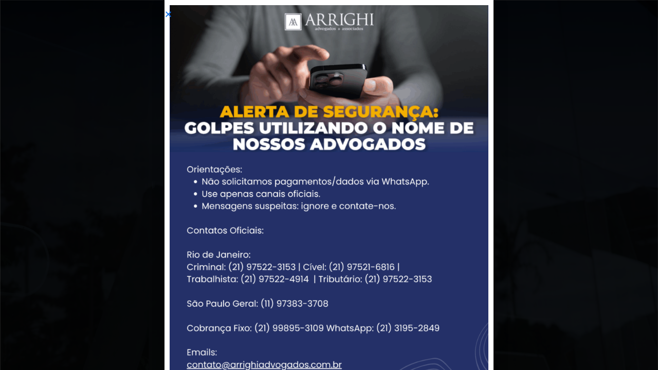

--- FILE ---
content_type: text/css
request_url: https://arrighiadvogados.com.br/wp-content/themes/reobiz/assets/css/responsive.css?ver=7d9e4600c13c7154e4869f2e885b3dc4
body_size: 19703
content:
@charset "utf-8";
/**
*
* -----------------------------------------------------------------------------
*
* Template : reobiz - Buisness WordPress Theme
* Author : rs-theme
* Author URI : http://www.rstheme.com/
*
* ----------------------------------------------------------------------------
*
**/
@keyframes waving-line{
    0% {
        background-position: 0 0;
    }
    100% {
        background-position: -200px 0;
    }
}
@-webkit-keyframes waving-line {
    0% {
        background-position: 0 0;
    }
    100% {
        background-position: -200px 0;
    }
}
.z-index-10{
	z-index: 10;
}
.rs-addon-services.services-style5:after,
.rs-addon-services.services-style5:before,
.rs-blog-grid .blog-item.blog_style_2.slick-slide:after,
.rs-blog-grid .blog-item.blog_style_2.slick-slide:before{
	border-radius: 100px 100px 0 0px / 75px 75px 0 0;
}
#rs-header.main-menu-icon-hide .menu-area .navbar ul > li.menu-item-has-children > a::before{
	display: none;
}
.ps-navigation.blog_pagination_hide,
#rs-header.main-menu-icon-hide .menu-area .navbar ul > li.menu-item-has-children > a::after{
	display: none;
}

#rs-header.main-menu-icon-hide .menu-area .navbar ul > li.menu-item-has-children > a {
    margin-right: 10px;
}

#rs-header .menu-area .navbar ul > li.mega.col2 > ul{
	max-width: 500px;
}

.menu-area .navbar ul li.mega.col2 ul.sub-menu {
    min-width: 130px;
}
.clients_image_size .rs-addon-services .services-part .services-icon img{
	width: 100%;
	height: 100%;
}
.z-index{
	z-index: 1;
}
@media only screen and (min-width: 1300px) {
	.container{
		max-width: 1200px;
		width: 100%;
	}
	.footer-subscribe .container.subscribe-bg {
	    max-width: 1200px;
	}
}

@media only screen and (max-width: 1680px) {
	.sidenav .widget_nav_menu ul li a {
	    font-size: 30px;
	    padding: 11px 0;
	}
	#mobile_menu_single .submenu-button,
	#mobile_menu .submenu-button {
	    top: 14px;
	}
	.sidenav.offcanvas-icon .rs-offcanvas-right .rs-innner-offcanvas-content {
	    padding-left: 100px;
	    padding-top: 0;
	}
	.sidenav.offcanvas-icon .rs-offcanvas-right .rs-innner-offcanvas-content .widget.widget_contact_widget {
	    padding-top: 0;
	}
	.page-template-full-page .rs-portfolio.style2 .slick-list{
		max-width: 800px;
		margin: 0 auto;
	}
	#rs-header .container-fluid {
	    padding-left: 60px;
	    padding-right: 60px;
	}
	#rs-header.header-style8 .menu-area .navbar .menu-main-menu-container > ul > li > a{
		margin-right: 11px;
	}
}
/* Layout: max 1440px. */
@media only screen and (max-width: 1600px) {
	.slider-style-8 .wpb_column:first-child > .vc_column-inner {
		padding-left: 50px !important;
	}
}
/* Layout: max 1440px. */
@media only screen and (max-width: 1500px) {

	#expert_left_arrow .pattern,
	#services_left_arrow .pattern {
		left: -120px !important;
	}
	#expert_left_arrow .pattern img,
	#services_left_arrow .pattern img {
		width: 120px;
	}

	#experience_right_arrow .shape img{
		width: 150px;
	}
}

@media only screen and (max-width: 1550px) and (min-width: 1200px)  {
	body .whychoose.tab-home2-full{
		margin-bottom: -538px !important;
	}
	.rs-cta .style2 .title-wrap .exp-title {
	    font-size: 42px !important;
	}
	.rs-blog .blog-slider .blog-meta .blog-title {
	    font-size: 20px;
	}
	.rs-services .services-style-7.services-left .services-wrap .services-item .services-desc .services-title {
	    font-size: 18px;
	}
	#rs-header.header-transparent .menu-area .navbar ul li {
	    padding-left: 8px;
	    padding-right: 8px;
	}
}

@media only screen and (max-width: 1600px) and (min-width: 1025px)  {
	.slidertop .slidertop-area .services-style-2 .services-wrap .services-item .services-icon img {
		height: 30px;
	}
	.slidertop .slidertop-area .services-style-2.services-left .services-wrap .services-item .services-icon {
	    width: 30px;
	}
	.slidertop .slidertop-area .services-style-2.services-left .services-wrap .services-item .services-title2{
		margin: 0;
		line-height: 22px;
	}
	.slidertop .slidertop-area .services-style-2.services-left .services-wrap .services-item .services-title2 a{
		font-size: 13px !important;
	}
}
@media only screen and (max-width: 1366px) and (min-width: 1025px)  {
	.banner-content_2 .rs-heading .title-inner .title{
		font-size: 70px !important;
	}
}
@media only screen and (max-width: 1400px) and (min-width: 1200px)  {
	#rs-header.header-style8 .menu-area .navbar .menu-main-menu-container > ul > li > a{
		font-size: 13px;
	}
}
/* Layout: max 1440px. */
@media only screen and (max-width: 1440px) {
	#rs-header.header-style-4 .logo-section:before{
		width: 15%;
	}
	.slider-style-8 #cl-testimonial.testimonials-area.slider8 {
		padding-right: 50px !important;
	}
	#rs-contact .contact-info-one .rs-contact .contact-address .address-item .address-text{
		padding-left: 6px;
	}
	#rs-header.header-transparent .menu-area .navbar ul li {
	    padding-left: 8px;
	    padding-right: 8px;
	}

	#rs-header.header-transparent .menu-area .navbar ul li a {
	    font-size: 13px;
	}
	.menu-area .navbar ul li.mega ul.sub-menu {
	    min-width: 200px;
	}

	.menu-area .navbar ul li.sub-menu-left.menu-item ul.sub-menu li ul {
	    left: -100% !important;
	    top: 0 !important;
	}
	.rs-footer .footer-top h3.footer-title {
	    font-size: 18px;
	}
	#best-quality-advice .vc_tta-panels-container .tabs_content > div{
		padding-left: 18.5% !important;
	}
	#best-quality-advice .vc_tta-tabs-container{
		left: 6.5%;
	}
	.page-error .content-area h3 span {
	    font-size: 200px;
	    margin: 0 0 20px;
	}
	.rs-contact .contact-address .address-item .address-icon i{
		font-size: 45px;
	}
	#home-17-conunter.elementor-widget-counter{
		left: -18% !important;
	}
	#rs-header .container-fluid {
	    padding-left: 30px;
	    padding-right: 30px;
	}
	#rs-header.header-style8 .menu-area .navbar .menu-main-menu-container > ul > li > a {
	    margin-right: 5px;
	}
}
/* Layout: Large Devices. */
@media only screen and (max-width: 1366px) {
	.counter-top-area.style1.left .counter-icon img{
		width: 46px;
	}
	#rs-header.header-style-6 .container-fluid {
	    padding-left: 40px;
	    padding-right: 40px;
	}
	#rs-header.header-style-6 .menu-area .menu_one {
	    padding-left: 60px;
	}
	#home-17-conunter.elementor-widget-counter{
		left: 20% !important;
	}
}
@media only screen and (max-width: 1350px) {
	#slider-shape-image img,
	#experience_right_arrow .shape img,
	#expert_left_arrow .pattern img,
	#services_left_arrow .pattern img {
		display: none;
	}
}
/* Layout: Large Devices. */


@media only screen and (max-width: 1199px) {
	body #rs-newsletter-subscribe .text-right input[type=email] {
	    max-width: 70%;
	    padding-left: 15px;
	}
	#rs-header.header-style7 .btn_quote {
	    margin-left: 20px;
	}
	#rs-header.header-style7 .menu-area .navbar ul > li > a{
		margin-right: 4px;
	}
	.header-style-6 .menu-area .navbar ul > li.menu-item-has-children > a{
		margin-right: 0;
	}
	#rs-header.header-style-6 .container-fluid {
	    padding-left: 30px;
	    padding-right: 30px;
	}
	#rs-header.header-style-6 .menu-area .menu_one {
	    padding-left: 30px;
	}
	.page-error .content-area h2 span {
	    font-size: 170px;
	    line-height: 100px;
	}
	.rs-animated-heading .title span, 
	.rs-dual-heading .title span {
	    display: block;
	}
	.rs-portfolio-style4 .rs-portfolio4 .portfolio-item .portfolio-inner .p-title{
		font-size: 16px;
	}
	.rs-portfolio-style4 .rs-portfolio4 .portfolio-item .portfolio-inner{
		min-width: 250px;
		transform: translateX(-50%);
		left: 50%;
	}
	.subscribe-form input[type="email"] {
		width: 65%;
	}
	.header-style-3.header-style-three .menu-area .navbar ul li > a{
		font-size: 12px;
	}
	.rs-heading .title-inner .title{
		font-size: 30px;
    	line-height: 40px;
	}
	.rs-about-me-title.rs-heading .title-inner .title{
		font-size: 20px;
	}
	.rs-banner-title_1.rs-heading .title-inner .title{
		font-size: 40px;
	}
	.rs-banner-title_2.rs-heading .title-inner .title{
		font-size: 24px;
	}
	.sidenav .menu > li.menu-item-has-children:before {
	    left: 100%;
	}
	.rs-banner-title_3.rs-heading .title-inner .title{
		font-size: 20px;
	}
	.cd-timeline__content .short-info{
		background: none;
	}
	.rs-cta .style2 .title-wrap .exp-title{
		font-size: 34px !important;
	}
	#rs-header.header-style-4 .header-inner .logo-section .toolbar-contact-style4 ul{
		margin: 0;
	}
	#rs-header.header-style-4 .header-inner .logo-section .toolbar-contact-style4 ul li .contact-inf,
	#rs-header.header-style-4 .header-inner .logo-section .toolbar-contact-style4 ul li i{
		float: none;
		display: block;
		text-align: left;
	}
	.bookappointments .rs-heading h2 {
	    font-size: 30px;
	}
	.rs-footer .footer-top h3.footer-title {
	    font-size: 14px;
	}
	.bookappointments .appointment-medical .col-md-6{
		width: 100%;
		float: none;
		max-width: 100%;
		-webkit-box-flex: 0;
	    -ms-flex: 0 0 100%;
	    flex: 0 0 100%;
	}
	.home2services > .vc_col-sm-8,
	.home2services > .vc_col-sm-4 {
		width: 100%;
		float: none;
	}
	.header-style-4 .menu-area .navbar ul li {
	    padding-left: 12px;
	    padding-right: 12px;
	}
	.home2services > .vc_col-sm-8 .vc_column-inner,
	.home2services > .vc_col-sm-4 .vc_column-inner{
		padding-left: 15px!important;
		padding-right: 15px!important;
	}
	.home2services.servicespage2 .vc_col-sm-4{
		float: none;
		width: 100%;
	}
	body .mainhome-video .rs-video-2{
		margin-top: -268px !important;
		margin-left: -380px !important;
	}
	.home2services.servicespage2 .vc_col-sm-4 .rs-services{
		float: left;
		width: 50%;
		padding: 0 15px;
	}
	.testimonial-slide10.slider9 .single-testimonial .image-testimonial .testimonial10-content-wrap {
		bottom: 0px;
	}
	.rs-cta .description br,
	#rs-header.header-transparent .btn_quote{
		display: none;
	}
	.mid-border .rs-counter-list .count-text:after {
	    right: -38px;
	}
	.mid-border .rs-counter-list .count-text:before {
	    left: -41px;
	}
	.rs-portfolio-style2 .portfolio-item .portfolio-img .read_more {
		padding: 7px 25px;
	}
	#rs-header .container-fluid {
	    padding-left: 20px;
	    padding-right: 20px;
	}
	.rs-dual-heading .first_title{
		margin-top: 6px;
	}
	#slider-form-area .form-area h2.title{
		font-size: 26px;
	}
	.rs-cta .cta-wrap.style1 [class*="col-"] {
	    padding: 0 15px;
	}
	.rs-blog .blog-slider .blog-meta .blog-title {
	    font-size: 16px;
	    font-weight: 700;
	}
	
	#consulting-service .rs-services1 .services-item .services-icon {
		width: 55px;
		height: 55px;
		line-height: 50px;
	}
	.menu-area .navbar ul li ul.sub-menu {
	    min-width: 200px;
	}
	.rs-services-default .services-wrap .services-item .services-title
	#rs-header .toolbar-area .toolbar-contact ul li {
	    margin-right: 10px;
	}
	.rs-team-grid.team-style5 .team-item .normal-text{
		left: 10px;
		background: #fff;
		width: calc(100% - 20px);
	}
	#rs-services-slider .item-thumb .owl-dot {
	    width: 47%;
	}
	.counter-top-area.style1.left .counter-icon img {
	    width: 40px;
	}
	.counter-top-area.style1.left .counter-icon{
		margin-right: 5px;
	}
	.counter-top-area.style1.left .count-text .count-number{
		margin: 0 !important;
	}
	
	.style-bg .counter-top-area {
	    padding: 38px 0 30px;
	}
	#about-consulting .left-half{
		padding: 40px 0;
	}
	#why-choose-us.consulting-choose .rs-services1 .services-wrap .services-item .services-desc {
		width: 80%;
	}
	#why-choose-us.consulting-choose .rs-services1 .services-wrap .services-item .services-icon {
		width: 20%;
	}
	#consulting-service .rs-services1 .services-item .services-icon i {
		width: 55px;
		font-size: 25px;
	}
	.rs-blog-details .author-block .author-desc {
	    width: 78%;
	    padding-left: 20px;
	}

	.rs-services .services-style-7.services-left .services-wrap .services-item .services-desc {
	    padding-right: 0;
	    width: auto;
	}
	.rs-service-grid .service-item .service-content {
		padding: 15px;
	}
	.rs-service-grid.rs-service-style2 .service-item .service-content .service-excerpt {
		padding-top: 8px;
	}
	.features-section li.vc_tta-tab a {
	    font-size: 12px;
	}
	.sec-title-all .title-sec-left h3{
		font-size: 28px;
	}
	.testimonial-banner .cl-testimonial2 .clt-content {
		padding-top: 15px;
	}
	#rs-header .menu-responsive .sidebarmenu-area{
		padding-left: 10px;
	}
	.menu-area .navbar ul li a{
		padding-left: 14px !important;
		padding-right: 14px !important;
	}
	#rs-header .menu-area .navbar ul > li.menu-item-has-children > a:before,
	#rs-header .menu-area .navbar ul > li.menu-item-has-children.three-col > a:before {
		right: 0px !important;
	}
	#rs-header.header-style1 .menu-area .navbar ul > li.menu-item-has-children > a:before {
		right: 0 !important;
	}
	.menu-area .navbar ul li ul.sub-menu li a {
	    padding: 8px 20px;
	}
	.header-style1 .menu-offcanvas {
	    width: 19.666667%;
	}

	#rs-header.header-style-5 .menu-area .navbar ul > li.menu-item-has-children > a {
	    padding: 0 11px;
	}
	/*new page*/
	.rs-we-works .rs-work-box {
		padding: 35px 0;
		max-width: 220px;
	}
	.team-slider-style2 .team-item-wrap .team-content .display-table .display-table-cell .team-social {
		top: 80px;
	}
	#rs-services-slider .slick-arrow{
		left: 45% !important;
	}
	.services-style-2 .services-wrap .services-item .services-desc {
		padding: 0 15px;
	}
	.rs-counter-list h4,
	.rs-portfolio-style2 .portfolio-item .portfolio-content h4{
		font-size: 16px;
	}
	.single-teams .ps-image .ps-informations {
		padding: 15px 10px;
	}
	.services-style-2 .services-wrap .services-item .services-desc .services-title2 a{
		font-size: 14px !important;
	}
	#rs-contact .contact-address.style3 .address-item .address-icon {
		margin-right: 0;
	}
	.contact-info1 > div{
		padding-right: 3% !important;
		padding-left: 30px !important;
	}
	#rs-contact .contact-address .address-item {
		padding-left: 0px;
	}
	#rs-contact .contact-address.style3 .address-item .address-icon i {
		font-size: 30px;
	}
	#rs-contact .contact-address .address-item .address-text,
	#rs-contact .contact-address .address-item .address-text a{
		font-size: 13px;
		word-break: break-word;
	}
	.team-grid-style2 .team-item-wrap .team-img .wrap-text, 
	.team-slider-style2 .team-item-wrap .team-img .wrap-text {
		padding-left: 20px;
		padding-right: 20px;
	}
	.counterhome2 .counter-top-area.style1.left .count-text h3 span {
		font-size: 15px !important;
	}
	.counterhome2 .counter-top-area.style1.left .count-text h3{
		margin-bottom: 0 !important;
	}
	.responsive-tab-full .vc_col-sm-6{
		width: 100%;
		float: none;
	}
	.responsive-tab-full .vc_col-sm-6 > .vc_column-inner{
		padding-left: 15px !important;
		padding-right: 15px !important;
	}
	.responsive-tab-full .vc_col-sm-6 > .vc_column-inner .rs-heading .title-inner{
		padding-top: 65px;
	}
	h3#order_review_heading,
	.woocommerce-checkout .checkout .woocommerce-billing-fields h3,
	.woocommerce-checkout .checkout .col-2 h3#ship-to-different-address{
		font-size: 24px;
	} 
	.information-sidebar li.widget ul.fa-ul, .information-sidebar li.widget ul {
	    margin-left: 10px;
	}	
	.information-sidebar li.widget h2.widget-title{
		padding-left: 10px;
		padding-right: 10px;
	}
	.rs-footer .footer-top .mc4wp-form-fields input[type="submit"]{
		padding-left: 5px;
		padding-right: 5px;
	}
	.header-style1 .menu-area .navbar ul li{
	    padding-left: 0 !important;
    	padding-right: 0 !important;
	}
	#rs-header.header-style1 .btn_quote a{
		padding-left: 16px;
		padding-right: 16px;
	}
	.blogfull .blog-title{
		min-height: auto;
	}
	#rs-header .toolbar-area .toolbar-contact ul li {
	    margin-right: 10px;
	    padding-right: 10px;
	}
	#rs-header .toolbar-area .toolbar-sl-share ul li + li {
	    margin-left: 10px;
	}
	.rs-blog-grid .blog-item .blog-content h3.blog-name {
	    font-size: 18px;;
	    line-height: 1.6 !important;
	}
	#home-17-conunter.elementor-widget-counter{
		left: 20% !important;
	}
	#rs-header.header-style8 .row-table .header-logo{
		order: 1;
	}
	#rs-header.header-style8 .row-table .menu-responsive{
		order: 2;
		flex: 0 0 64%;
		max-width:64%;
	}
	#rs-header.header-style8 .row-table .header-quote{
		order: 3;
	}
	#rs-header.header-style8 .row-table .header-quote{
		flex: 0 0 18%;
		max-width: 18%;
	}
	#rs-header.header-style8 .row-table .header-logo{
		text-align: left;
	}
}

@media only screen and (max-width: 1024px) {
	.fullwidth-services-box.overflow-visible.slidertop{
		margin-top: 120px !important;
	}
	.fullwidth-services-box.overflow-visible.slidertop .vc_col-sm-3{
		width: 50%;
	}
	.fullwidth-services-box .services-style-2 {
	    background: rgba(2, 27, 121, 0.9);
	}
	.md-bg-hidden{
		background-image: unset !important;
	}
	.rs-addon-services.services-style4 .services-part {
	    display: flex;
	    align-items: center;
	}
}
@media only screen and (min-width: 768px) and (max-width: 1024px) {
	.rs-servic-home9 .rs-addon-services.services-style4 .services-part{
		display: block !important;
	}
	.rs-servic-home9 .rs-addon-services.services-style4 .services-part .services-text{
		padding: 15px 0 0 !important;
	}
}


/* Layout: Min 992px Max 1199px. */

@media only screen and (min-width: 992px) and (max-width: 1280px) {
	.bs-sidebar .widget.widget_nav_menu ul li{
		padding-left: 7px !important
	}
	.bs-sidebar #wp-calendar th, .bs-sidebar #wp-calendar td {
	    padding: 2px;
	    text-align: center;
	}
	#rs-services-slider .slick-arrow{
		left: 45% !important;
	}
	.header-style-3.header-style-three .menu-area .navbar ul > li.menu-item-has-children > a{
		margin-right: 0;
	}
}

@media only screen and (min-width: 992px) and (max-width: 1199px) {
	.header-logo .logo-area img{
		max-height: 40px;
	}
	.counter-top-area .count-number h3 {
		margin: 0;
	}
	.single-teams .ps-image .ps-informations ul li span {
		width: 90px;
	}
	.single-teams .ps-informations ul li span {
		font-size: 14px;
	}
	.single-teams .ps-informations ul li {
		font-size: 13px;
	}
	.rs-porfolio-details .ps-informations ul li + li {
		padding-top: 0;
	}
	#rs-header.header-style-4 .header-inner .logo-section .toolbar-contact-style4 ul li{
		padding-top: 8px;
		padding-bottom: 8px;
	}
	.rs-footer h3, .rs-footer .footer-top h3.footer-title {
	    font-size: 16px !important;
	}
	.rs-footer .footer-top .mc4wp-form-fields input[type="email"]{
		font-size: 11px;
	}
	.rs-footer .footer-top .mc4wp-form-fields input[type="email"]{
		padding-left: 10px;
	}
	.rs-footer .footer-top .mc4wp-form-fields input[type="submit"]{
		font-size: 12px;
	}
	.rs-footer .footer1, .rs-footer .footer2 {
	    padding-right: 20px;
	}
	.rs-blog .post-meta.date-meta, .rs-blog .blog-item span.author{
		font-size: 12px;
	}
	.rs-blog .post-meta.date-meta{
		margin-right: 12px;
	}
	.single-header .menu-area .navbar ul ul li + li, .header-transparent .menu-area .navbar ul ul li + li{
		padding: 0;
	}
	.rs-services .services-style-9 .services-wrap .services-item .services-desc .services-title{
		font-size: 18px;
	}
	.dynamic-sidebar{
		padding-left: 15px;
	}
	.padding-left-sidebar .dynamic-sidebar{
		padding-right: 15px;
	}
	.blog-page .dynamic-sidebar{
		padding-left: 0;
		padding-right: 0;
	}
	.team-grid-style2 .appointment-bottom-area .app_details{
		margin: 0 0 20px;
	}
	.team-grid-style2 .appointment-bottom-area .app_btn,
	.team-grid-style2 .appointment-bottom-area .app_details{
		float: none;
	}
	.counter-top-area.style1.left .count-text h3{
		line-height: 24px !important;
	}
	#rs-header.header-style-4 .logo-section .times-sec:after {
	    border-bottom: 110px solid #030749;
	}
	.services-style-10.process-inner .title{
		padding-left: 10px;
		padding-right: 10px;
	}
	.rs-services .services-style-7.services-left .services-wrap .services-item .services-icon{
		padding-right: 10px;
	}
	.information-sidebar .serivce-brochure{
		padding-left: 20px;
		padding-right: 20px;

	}
	#content .bs-sidebar .recent-post-widget .show-featured .post-desc a{
		font-size: 14px !important;
	}
	.show-featured .post-img {
		width: 80px;
	}
	.rs-blog-grid .bottom-shadow1 {
		padding: 20px;
	}
	.rs-blog-grid.rs-blog .blog-meta .blog-title {
		line-height: 28px !important;
		font-size: 18px;
	}
}


/* Layout: Min 992px to Higher. */

@media only screen and (min-width: 992px) {
	.menu-area .mobile-menu-link, 
	.menu-area .mobile-menu-container,
	.skew-style2 .sppb-row-overlay, 
	.skew-style3 .sppb-row-overlay, 
	.skew-style-curve .sppb-row-overlay,
	.header-style1 .sticky .menu-middle,
	.header-style-4 .sticky .logo-section {
	    display: none;
	}
	body.body-left-space{
	    padding-left:270px;
	}	
	body.body-left-space #reobiz-load{
	    left: 0;
	}

	body.body-left-space .vc_row-has-fill.vc_row-no-padding{
		padding-left: 300px;
		padding-right: 30px;
	}

	.services-des-content{
		padding-left: 45px;
	}
	#page .header-style1 .sticky .menu-area {
		padding: 0;
	}
	#page .header-style1 .sticky .menu_one {
		top: 0;
	}
	.padding-left-sidebar .left-sidebar {
		order: 2;
	}
	
	.padding-full-layout-left{
		display: block;
	}
	.padding-left-sidebar .col-md-3, .padding-full-layout-left .col-md-3, .padding-full-layout-left{
		overflow: hidden;
	}
	.mobile-menus{
		display: none;
	}
}


@media only screen and (max-width: 991px) and (min-width: 768px) {
	#rs-services-slider .item-thumb .owl-dot.service_icon_style .tile-content {
	    font-size: 11px;
	}
	.time-listing li span{
		float: none;
	}
	.main-contain .mptt-shortcode-wrapper{
		overflow: auto;
	}
	.rs-col-6{
		width: 50% !important;
	}
	.pagination-area{
		margin-bottom: 50px;
	}
	body .rs-ipade-col-3 > [class*="vc_col-sm-"]{
		width: 33.33%;
	}
	.container {
	    max-width: 100%;
	}
	#about-history-tabs ul.tabs-list_content li {
		float: none;
		width: 100%;
	}
	.services-style-5 .services-desc, 
	.services-style-5 .services-item {
		width: 110px;
		height: 110px;
	}
	.two-col-full{
		width: 100% !important;
		float: none !important;
	}
	.two-col-full .vc_column-inner{
		padding-left: 15px !important;
		padding-right: 15px !important;
	}
	.services-style-5 .services-item .icon_bg {
		padding-top: 20px;
	}
	.services-style-2 .services-wrap .services-item .services-desc {
	    padding: 0 8px;
	}
	
	.services-style-5 .services-item .icon_bg img {
		max-width: 68px;
	}
	.services-style-5 .services-desc .services-title,
	.services-style-5 .services-item .services-title {
		line-height: 55px !important;
	}
	.rs-service-grid.rs-service-style2 .service-item .service-content .service-excerpt {
		padding-top: 0;
	}
	.rs-service-grid .service-item .service-content .service-excerpt p {
		line-height: 20px;
		margin-bottom: 10px;
		padding: 0;
	}
	.rs-service-grid .service-item .service-content {
		padding: 12px 4px 0;
	}
	.rs-service-grid .service-item .service-content .service-button .readon.rs_button {
		padding: 0 20px;
		font-size: 13px;
		height: 35px;
		line-height: 35px;
	}
	.rs-services .services-style-9 .services-wrap {
	    padding: 60px 16px 35px 16px;
	}
	.single-mp-event .rs-team-grid.team-style5 .team-item .normal-text .person-name,
	.rs-services .services-style-9 .services-wrap .services-item .services-desc .services-title a{
		font-size: 15px !important;
	}
	.single-mp-event .table-background tr, 
	.single-mp-event .table-background td, 
	.single-mp-event .table-background th{
		padding-left: 5px;
		padding-right: 5px;
	}
	.banner-price .clpricing-table .price-table.style1 .cl-pricetable-wrap:hover {
		margin-top: -15px !important;
	}
	#why-choose-us.consulting-choose .rs-services1 .services-wrap .services-item {
		padding: 15px;
	}
	#why-choose-us.consulting-choose .rs-services1 .services-wrap .services-item .services-icon {
		width: 20%;
		display: inline-block;
		float: left;
	}
	#why-choose-us.consulting-choose .rs-services1 .services-wrap .services-item .services-desc {
		width: 80%;
		float: left;
		display: inline-block;
		text-align: left;
		padding-left: 10px;
	}
	.footer-bottom .footer-menu-right{
		float: none;
	}
	.footer-bottom #footer-menu {
	    text-align: center;
	}
	.footer-bottom #footer-menu li,
	.single-teams .ps-image .ps-informations ul li span {
	    display: block;
	}
	.counter-top-area .count-number h3{
		margin-bottom: 26px;
	}
	#rs-contact .contact-address .address-item .address-icon {
		height: 55px;
		width: 55px;
		line-height: 55px;
	}
	#rs-contact .contact-address .address-item .address-icon i {
		font-size: 36px;
	}
	#rs-contact .contact-address .address-item .address-icon {
		margin-right: 0;
	}
	.servies-one .rs-services .service-inner{
		padding-left: 15px !important;
		padding-right: 15px !important;
	}
	.mptt-shortcode-wrapper .mptt-shortcode-table tbody .mptt-event-container .mptt-inner-event-content a.event-title,
	.servies-one .rs-services .service-inner .services-title a{
		font-size: 15px !important;
	}
	.mptt-shortcode-wrapper .mptt-shortcode-table tbody .mptt-event-container .timeslot{
		font-size: 12px;
	}
	.servies-one .rs-services .service-inner .services-title a{		line-height: 24px !important;
	}
	.servies-one .rs-services .service-inner p{
		font-size: 13px !important;
	}
	.services-style-2.services-left .services-wrap .services-item .services-desc {
		width: 75%;
	}
}


/* Medium Layout: 991px. */

@media only screen and (max-width: 991px) {
    #rs-header .row-table .header-logo {
	    display: block;
	    flex: auto;
	}
	.mobile-social-icon{
		display: block !important;
	}
	body.page-template-page-single .header-style-three .sidenav {
	    padding: 60px 0 0;
	}
	body.page-template-page-single .mobile-menu-container{
		overflow-y: auto;
		overflow-x: hidden;
	}
	.footer-subscribe{
		padding-top: 20px;
	}
	#rs-header.header-style8 .row-table .menu-responsive {
	    flex: 0 0 0%;
	    max-width: 0%;
	}
	#rs-header.header-style8 .row-table .header-logo,
	#rs-header.header-style8 .row-table .header-quote{
		flex: 0 0 50%;
	    max-width: 50%;
	}
	body.page-template-page-single .mobile-menu-container{
		padding: 46px 30px 50px 35px;
	}
	#mobile_menu .hash-has-sub span.submenu-button, #mobile_menu_single .hash-has-sub span.submenu-button{
		width: 100%;
		cursor: pointer;
		top: 0;
		height: 50px;
	}
	#mobile_menu_single span.submenu-button{
		display: none !important;
	}	

	#mobile_menu_single ul li.has-sub span.submenu-button{
		display: block !important;
	}
	#mobile_menu_single .submenu-button:before {
		position: absolute;
		top: 10px;
		right: 19px;
		display: block;
		width: 1px;
		height: 20px;
		background:#333;
		content: '';
	}
	#mobile_menu_single .submenu-button::after {
	    position: absolute;
	    top: 19px;
	    right: 10px;
	    width: 20px;
	    height: 1px;
	    display: block;
	    background: #333;
	    content: '';
	}
	#mobile_menu_single .submenu-button {
	    position: absolute;
	    z-index: 99;
	    right: 0;
	    top: 25px;
	    display: block;
	    height: 40px;
	    width: 40px;
	    cursor: pointer;
	}
	#mobile_menu_single ul ul .hash-has-sub .submenu-button,
	#mobile_menu ul ul .hash-has-sub .submenu-button{
		height: 36px !important;
	}

	#mobile_menu_single .hash-has-sub span.submenu-button:before,
	#mobile_menu .hash-has-sub span.submenu-button:before{
		top: 20px;
	}
	#mobile_menu_single .hash-has-sub span.submenu-button:after,
	#mobile_menu .hash-has-sub span.submenu-button:after{
		top: 25px;
	}

	#mobile_menu_single ul ul .hash-has-sub span.submenu-button:before,
	#mobile_menu ul ul .hash-has-sub span.submenu-button:before{
		top: 13px;
	}
	#mobile_menu_single ul ul .hash-has-sub span.submenu-button:after,
	#mobile_menu ul ul .hash-has-sub span.submenu-button:after{
		top: 18px;
	}
	body.page-template-page-single .header-inner.menu-sticky.sticky .mobile-menu-container ul {
		padding-top: 32px;
	}
	body.page-template-page-single-php #rs-header.header-style-6 .box-layout .row-table .col-cell.last-cls{
	    display: none;
	}	
	body.page-template-page-single .mobile-menu-container.nav-active-menu-container {
		-webkit-transform: translate3d(0,0,0);
		transform: translate3d(0,0,0);
	}
	body .sidenav #mobile_menu .widget_nav_menu ul li a{
		border-bottom: 1px solid rgba(0,0,0,.06);
	}
	#rs-header.header-style7 .toolbar-area::after{
		display: none;
	}
	body #rs-newsletter-subscribe .col-md-6 {
	    -webkit-box-flex: 0;
	    -ms-flex: 0 0 100%;
	    flex: 0 0 100%;
	    max-width: 100%;
	}
	body #rs-newsletter-subscribe .newsletter-title{
		margin-bottom: 20px;
		text-align: center;
	}
	body #rs-newsletter-subscribe .newsletter-title{
		margin-bottom: 30px !important;
	}
	body #rs-newsletter-subscribe .text-right input[type=email]{
		max-width: 100%;
		width: 100%;
	}
	body #rs-newsletter-subscribe .text-right input[type=submit]{
		border-radius: 0 5px 5px 0;
	}
	body #rs-newsletter-subscribe .text-right{
		max-width: 635px;
		margin: 0 auto;
	}
	#rs-header.header-style-6 .sidebarmenu-area {
	    top: 0;
	}
	.pagination-area{
		margin-top: 50px;
	}
	.rs-footer .footer-top{
		padding-bottom: 18px;
	}
	.main-contain #content {
	    padding-top: 80px;
	    padding-bottom: 80px;
	}
	.single-portfolios .main-contain #content{
		padding-bottom: 90px;
	}
	.single-header.header-style5 ul.offcanvas-icon .nav-link-container a:hover {
	    background: none;
	}

	#rs-header.fixed-menu .header-inner {
	    width: auto;
	    flex-wrap: unset;
	    height: auto;
	}
	#mobile_menu_single .submenu-button, #mobile_menu .submenu-button {
	    top: 11px;
	}
	#rs-blog.blog-page .col-sm-12:last-child .blog-item{
		margin-bottom: 0;
	}	
	.rs-innner-offcanvas-contents{
		display: none;
	}
	.cd-words-wrapper{
		margin-left: 0;
	}
	.rs-animated-heading .title-inner .title .cd-headline p:last-child {
	    left: -15px;
	}

	.footer-subscribe .newsletter-title {
	    font-size: 26px;
	}
	body.page-template-page-single #rs-header .header-quote{
		display: none;
	}	

	.sidenav.offcanvas-icon .rs-offcanvas-inner-left {
	    max-width: 100%;
	}
	.sidenav.offcanvas-icon .rs-offcanvas-inner-left{
		height: auto;
		padding-top: 60px;
	}
	#mobile_menu ul ul .submenu-button {
		top: -3px;
	}
	#mobile_menu_single ul ul .submenu-button{
		top: 5px;
	}
	#mobile_menu_single .submenu-button.submenu-opened:before{
		display: none;
	}
	#mobile_menu .submenu-button:before {
	    top: 14px;
	    height: 12px;
	    background: #333;
	}
	.page-error .content-area h2 span {
	    font-size: 110px;
	    line-height: 100px;
	    margin: 0 0 20px;
	}
	#mobile_menu_single .submenu-button:after, #mobile_menu .submenu-button:after{
		background: #333;
	}
	.rs-portfolio-style7 .showcase-item img{
		position: absolute !important;
	}
	#mobile_menu_single .submenu-button::after, #mobile_menu .submenu-button::after {
	    right: 14px;
	    width: 12px;
	}
	#mobile_menu ul ul .submenu-button::before {
	    top: 14px;
	    right: 19px;
	}
	#mobile_menu_single ul ul .submenu-button::before{
		top: 13px;
		right: 19px;
		height: 14px;
	}
	#mobile_menu ul ul .submenu-button::after {
	    right: 13px;
	}
	#mobile_menu_single ul ul .submenu-button::after{
		right: 12px;
		width: 15px;
	}
	#mobile_menu_single .submenu-button, #mobile_menu .submenu-button {
	    top: 5px;
	}
	body.body-left-space .vc_row {
	    padding-left: 0;
	}
	body .mainhome-video .rs-video-2 {
	    margin-top: -268px !important;
	    margin-left: -370px !important;
	}
	.rs-heading .title-inner .title span.watermark{
		font-size: 150px;
	}
	#rs-header.fixed-menu {
	    width: 100%;
	    max-width: 100%;
	    position: unset;
	    height: auto;
	}
	#rs-header.fixed-menu .header-inner {
	    padding: 0;
	    display: flex;
	    align-items: center;
	    justify-content: space-between;
	}
	.full75 > .vc_col-sm-7,
	.full75 > .vc_col-sm-5 {
		width: 100%;
		float: none;
	}
	.menu-wrap-off .inner-offcan {
	    padding: 0;
	}
	.menu-wrap-off{
		background: #fff;
	}
	.sidenav p,
	.sidenav .fa-ul li.address1,
	.sidenav.offcanvas-icon .rs-offcanvas-right a{
	    font-size: 16px;
	}
	#menu-offcanvas, .widget.icon-list ul.menu{
		display: none !important;
	}
	.sidenav .menu li ul.sub-menu li a {
	    font-size: 14px;
	}
	.sidenav .widget_nav_menu ul li a:hover {
	    color: #1273eb;
	}
	.sidenav .widget_nav_menu ul li ul li a {
	    padding: 6px 0;
	}
	body .sidebarmenu-area.mobilehum{
		display: none !important;
	}
	body.single-services .rs-porfolio-details{
		padding-top: 100px;
	}
	body .rs-particle-banner{
		background: transparent !important;
	}
	body .rs-particle-banner .particle-content-wrap{
		padding-top: 0 !important;
	}
	body.single-teams .main-contain #content{
		padding-bottom: 55px;
	}	
	.rs-banner-title_1.rs-heading .title-inner .title {
		font-size: 30px;
	}
	.rs-banner-title_2.rs-heading .title-inner .title {
		font-size: 22px;
	}
	.rs-services-default .services-item.img-left .services-icon {
		width: 110px;
	}
	.single-product .main-contain #content{
		padding-bottom: 15px;
	}
	.woocommerce-cart .main-contain #content{
		padding-bottom: 70px !important;
	}
	.menu-cart-area {
	    padding-top: 20px !important;
	    padding-bottom: 20px !important;
	    margin-right: 15px;
	}
	.mobilehum ul.offcanvas-icon .nav-link-container a {
	    background: none;
	    padding-right: 0;
	    max-width: 71px;
	}
	.sec-banner-home6 .common-text-shadow,
	.sec-banner-home6 .rs-btn2{
		text-align: center !important; 
	}
	body .vc_custom_heading.common-text-shadow {
		font-size: 110px !important;
		line-height: 120px !important;
	}
	.rs-blog-details .widget-area .bs-sidebar.dynamic-sidebar{
		padding-bottom: 0;
	}
	.rs-heading .title-inner .title span.watermark-animate {
		font-size: 120px;
	}
	.coupon input#coupon_code {
		width: 250px !important;
	}
	.single-portfolios .project-desc {
		padding-right: 0;
	}
	#rs-header.header-style-4 .sidebarmenu-search{
		padding: 0;
	}
		
	body .header-quote .sidebarmenu-area.text-right{
		display: none !important;
	}
	body .header-quote .sidebarmenu-area.mobilehum{
		display: block !important;
	}
	.home2contact{
		margin-left: 15px;
		margin-right: 15px;
	}
	.counter-top-area.style1.left{
		padding-bottom: 0;
	}
	.sidenav .widget_nav_menu ul li a {
	    font-size: 15px;
	    padding: 10px 0;
	    line-height: 30px;
	}
	.sidenav .menu > li.menu-item-has-children::before {
	    top: 15px;
	    font-size: 20px !important;
	}
	.sidenav.offcanvas-icon .rs-offcanvas-right .rs-innner-offcanvas-content {
	    padding-left: 0;
	    padding-top: 0;
	}
	.sidenav.offcanvas-icon .rs-offcanvas-right {
	    border: none;
	}
	.off-nav-layer{
		border-radius: 0;
	}
	.construction-process3{
		margin-top: -50px;
	}
	.slider-style-8 #cl-testimonial.testimonials-area.slider8 {
	    padding-right: 20px !important;
	    padding-left: 20px !important;
	}
	.rs-footer ul.recent-post-widgets{
		max-width: 300px;
	}

	.menu-wrap-off{
		overflow-x: hidden;
	}
	.sidebarmenu-area.mobilehum{
		display: none !important;
	}
	
	.menu-wrap-off{
		overflow-y: auto;
		top: 0;
	}
	#rs-header.header-style-4 .header-inner.sticky{
		padding: 5px 0 10px;
	}
	.mptt-shortcode-wrapper .mptt-shortcode-table {
	    width: 100%;
	    overflow-x: auto;
	}
	.dynamic-sidebar {
	    padding: 0;
	}
	
	.close-search {
	    right: 25px;
	    top: 25px;
	}
	body .bg-right{
		background-size: cover !important;
	}
	body.logged-in .close-search {
	    right: 30px;
	    top: 50px;
	}
	
	#rs-header.header-style-3.header-style-2 .sticky-wrapper{
		margin-bottom: 0;
	}
	.page-template-doctor-search .searh-form-data input{
		margin: 30px 0;
	}
	.rs-heading h2 {
	    font-size: 32px;
	}
	.rs-btn.btn-right,
	.showcase-logo .wpb_single_image.vc_align_right{
		text-align: left;
	}
	.process-inner .process-item,
	#rs-header.header-style-4 .header-inner .logo-section{
		display: block;
	}
	.bookappointments .rs-heading h2 {
	    font-size: 20px;
	    line-height: 28px;
	}
	.bookappointments .submit-btn .wpcf7-submit {
	    padding: 16px;
	    padding-right: 56px;
	    font-size: 15px;
	}
	.bookappointments .submit-btn i{
		right: 16px;
	}
	#rs-header.header-style-3 .header-inner.sticky{
		top: 0;
	}
	.home2services.servicespage2 .vc_col-sm-4 .rs-services{
		float: none;
		width: 100%;
		padding: 0 15px;
	}
	.bookappointments .submit-btn:hover i{
		right: 12px;
	}
	.search-results .widget-area {
		margin-top: 70px;
	}
	body .ipad-fullwidth-row > [class*="vc_col-sm-"],
	body .sec-banner-home6 > [class*="vc_col-sm-"],
	body.single-services .rs-porfolio-details #sidebar-services,
	body.single-services .rs-porfolio-details #services-single-design{
		width: 100%;
		float: none;
	}	
	body.single-services .rs-porfolio-details #sidebar-services .rs-heading{
		padding-left: 20px !important;
		padding-top: 45px !important;
	}	
	body.single-services .rs-porfolio-details #sidebar-services .time-listing{
		padding-bottom: 35px;
		padding-left: 20px !important;
	}
	body.single-services .rs-porfolio-details #sidebar-services .wpb_text_column{
		padding:0px !important;
		margin: 0 !important;
	}
	#rs-header .container-fluid {
	    padding-left: 20px;
	    padding-right: 20px;
	}
	body.single-services .rs-porfolio-details #services-single-design .vc_column-inner{
		padding-left: 15px !important;
	}

	body.single-services .rs-porfolio-details #sidebar-services{
		padding-left: 15px !important;
		padding-right: 15px !important;
	}
	.rs-breadcrumbs .page-title {
	    font-size: 40px !important;
	    line-height: 50px !important;
	}
	#rs-header.header-style-3 .header-inner .box-layout {
	    margin-top: 0;
	    padding-left: 15px;
	    padding-right: 15px;
	    border-radius: 0;
	    max-width: 100%;
	}

	.process-inner:hover,
	.process-inner.active, 
	.process-inner,
	#rs-header.header-style5 .toolbar-area .toolbar-sl-share {
	    margin-top: 0;
	}
	.process-inner:hover,
	.process-inner.active, 
	#rs-header.header-style-3 .toolbar-area .container2{
		margin-bottom: 0;
	}
	.rs-contact .contact-address .address-item .address-icon i{
		margin-left: 0;
	}
	#rs-header.header-style-3 .header-inner.sticky{
		position: relative;
	}
	.rs-contact .contact-address .address-item .address-icon{
		text-align: left;
	}
	
	#rs-header.header-style-3.header-style-2 .sticky-wrapper .nav-link-container .nav-menu-link span{
		background: #4a4a4a;
	}
	#rs-header.header-style-3.header-style-2 .sticky-wrapper .sticky_search, #rs-header.header-style-3.header-style-2 .sticky-wrapper .menu-cart-area i{
		color: #4a4a4a;
	}
	body .whychoose ul.vc_tta-tabs-list li {
	    width: 19.55%;
	}
	.mid-border .rs-counter-list .count-text:before, 
	.mid-border .rs-counter-list .count-text:after {
		display: none !important;
	}
	.rs-services .services-style-7.services-left .services-wrap .services-item .services-desc {
	    width: 70%;
	}
	.why-choose.responsive2col .vc_col-sm-6{
		width: 100%;
		float: none;
	}	
	.responsive2col-testimonial .vc_col-sm-6{
		width: 100%;
		float: none;
		padding: 0 50px;
	}
	#rs-header .menu-responsive .sidebarmenu-area.off-border-left{
		margin-left: 0;
	}
	.responsive2col > .vc_col-sm-3{
		width: 50%;
	}	

	.responsive2col > .vc_col-sm-3 .counter-top-area.style1.left .count-text h3{
		margin: 0;
	}	
	.responsivefullcol > .vc_col-sm-6, .responsivefullcol > .vc_col-sm-8{
		width: 100%;
	}	

	#rs-header.header-transparent .menu-cart-area{
		margin-right: 30px;
	}
	.rs-cta .title-wrap .eta-subtitle {
	    font-size: 16px !important;
	}

	#rs-header.header-style-4 .menu-sticky.sticky .menu-area,
	.home1-boxes4 .services-style-2 .services-wrap .services-item .services-desc{
		padding: 0;
	}

	#rs-header.header-style-3 .mobile-menu-link a {
    	position: relative;	
	}
	
	#rs-services-slider .item-thumb .owl-dot {
	    width: 46%;
	}
	#slider-form-area .form-area {
		margin: 70px auto 0;
		float: none;
		max-width: 600px;
	}
	.small-counter .vc_col-sm-4{
		width: 100%;
	}
	.small-counter .vc_col-sm-4 .counter-top-area {
	    padding: 5px 0;
	}
	body #rs-header.header-transparent .menu-area .navbar ul > li.current_page_item > a, 
	body #rs-header.header-transparent .menu-area .navbar ul > li.current-menu-ancestor > a, 
	body #rs-header.header-style-4 .menu-area .menu > li.current_page_item > a, 
	body #rs-header.header-style-4 .menu-area .menu > li.current-menu-ancestor > a, 
	body #rs-header.header-style5 .header-inner .menu-area .navbar ul > li.current-menu-ancestor > a{
		color: #28406d !important;
	}
	#cl-testimonial.cl-testimonial10 .single-testimonial .image-testimonial {
	    padding: 25px 20px;
	}
	body .blog-gap{
		padding-top: 90px !important;
	}
	#rs-header.header-transparent .nav-link-container .nav-menu-link span{
		background: #fff;
	}

	#rs-header.header-style-4 .menu-area .menu li:hover a{
		color: #28406d !important;
	}
	#rs-header.header-style-4 .menu-area .menu li a{
		color: #222 !important;
	}
	.hidden-md,
	.rs-video-2.Style2 .video-circle1,
	.rs-video-2.Style2 .video-circle2 {
		display: none !important;
	}
	.woocommerce ul.products li .woocommerce-loop-product__title {
	    font-size: 16px !important;
	}
	.rs-team-grid.team-style5 .team-item .normal-text .social-icons a i {
	    font-size: 12px;
	    width: 30px;
	    height: 30px;
	    line-height: 30px;
	}
	#career-timeline{
		padding-bottom: 220px !important;
	}
	.three-col-service .vc_column_container{
		width: 100%;
	}
	.rs-services-style3{
		padding: 20px 15px;
	}
	.portfolio-filter button{
		margin-right: 0;
		padding-top: 0;
		padding-bottom: 0;
		margin-bottom: 0;
	}
	.clpricing-table .price-table.style1 .cl-pricetable-wrap .top h3 {
		font-size: 70px;
	}
	#about-history-tabs .vc_tta-tabs-container ul.vc_tta-tabs-list .vc_tta-tab a{
		font-size: 18px;
	}
	.rs-team-grid .team-grid-style3{
		-webkit-box-flex: 0;
		-ms-flex: 0 0 50%;
		flex: 0 0 50%;
		max-width: 50%;
	}
	.three-col-service .rs-services1 .services-wrap .services-item {
		padding-bottom: 15px;
	}
	.three-col-service .rs-services1 .services-wrap .services-item .services-desc,
	.three-col-service .rs-services1 .services-wrap .services-item .services-icon,
	.three-col-service .rs-services1.services-right .services-wrap .services-item .services-desc{
		float: none !important;
		width: 100% !important;
	}
	.three-col-service .rs-services1 .services-icon{
		margin-bottom: 15px;
	}
	.three-col-service .rs-services1 .services-wrap .services-item .services-icon i{
		margin: 0 auto;
	}
	.three-col-service .rs-services1 .services-wrap .services-item .services-desc{
		padding-left: 0 !important;
		text-align: center;
	}
	.three-col-service .rs-services1 .services-wrap .services-item{
		display: block !important;
	}
	.counter-top-area {
		padding-top: 45px;
	}
	.three-col-service .service-feature{
		padding: 50px 0 55px;
	}
	.three-col-service .rs-services1.services-right .services-wrap .services-item .services-icon i{
		margin: 0 auto;
	}
	.three-col-service .rs-services1.services-right .services-wrap .services-item .services-desc{
		text-align: center;
	}
	.style-bg .counter-top-area {
	    padding: 38px 0 0px;
	}
	.style-bg .counter-top-area .count-number h3 {
	    margin: 0 0 30px;
	}
	#rs-skills .vc_col-sm-6{
		width: 100%;
	}
	.skew-banner .rs-heading{
		padding-left: 0 !important;
		padding-right: 0 !important;
	}

	#content #rs-skills.skill3{
		padding-bottom: 20px !important;
	}
	.single-header .nav-link-container{
		right: 0;
	}
	

	#rs-header.header-style-3.header-style-three .menu-area .container{
		max-width: 100%;
	}
	#rs-header.header-style-3 .sidebarmenu-search{
		margin-left: 24px;
		margin-right: 25px;
		padding-bottom: 0;
		padding-top: 0;
	}
	
	#rs-header .sidebarmenu-search .sticky_search{
	    padding: 21px 0;
	}
	#rs-header.header-style-4 .header-quote{
		padding-right: 50px;
	}

	#rs-header.header-style-4 .menu-cart-area{
		margin-right: 0;
	}
	#rs-header.header-style-4 .sidebarmenu-search{
		margin-left: 14px;
		margin-right: 14px;
	}

	.rs-heading h2 br,
	.toolbar-sl-share,
	.rs-cta .description br,
	.navbar-menu #single-menu,
	.rs-heading .description p br,
	.home2services .rs-btn.btn-left,	
	.header-style-4 .sticky .logo-section,
	.header-style-4 .toolbar-contact-style4,	
	.mobile-menu-container .social-icon-responsive,
	#rs-header.header-style-4 .row-table .times-sec,
	#rs-header .menu-responsive .sidebarmenu-search,
	#rs-header.header-style-3 .toolbar-contact-style4,
	.slider-style-8 #cl-testimonial.testimonials-area.slider8:before{
	    display: none;
	}
	#rs-header.header-style-4 .menu-area {
	    padding: 0;
	}
	
	#rs-header.header-style-4 .header-inner .logo-section {
	    padding: 0;
	    float: left;
	}
	header.header-style-4 .menu-area .menu-responsive .mobile-menu-link {
	    top: 40px;
	    z-index: 11;
	}
	.single .ps-navigation .link_text {
	    font-size: 14px;
	    font-weight: 500;
	}
	#rs-header.header-style5 .logo-area {
	    line-height: 70px;
	}
	#rs-header.header-style5 .toolbar-area .toolbar-contact ul li {
	    padding: 0 !important;
	}
	#rs-header.header-style5  .menu-area .mobile-menu-link, .menu-area .mobile-menu-container{
		right: 0;
    	left: auto;
    	z-index: 9999;
	}
	.header-style3 .nav-link-container .nav-menu-link span{
		background: #28406d;
	}

	#why-choose-us.consulting-choose{
		padding: 40px 0 60px !important;
	}
	.header-style3 .table_row .menu-responsive .mobile-menu-link{
		right: 84px;
	}
	#consulting-service .rs-services1 .services-item {
		padding: 15px;
		text-align: center;
	}
	.header-style3 .table_row{
		display: table;
		margin: 0 auto;
		position: relative;
		width: 100%;
	}
	#cl-testimonial.cl-testimonial9 .single-testimonial .image-testimonial {
		max-width: 340px;
		margin: 0 auto;
	}	
	body .home16-slider9 #cl-testimonial.cl-testimonial9 .single-testimonial .image-testimonial {
		max-width: 100%;
	}
	body .home16-slider9 .cl-testimonial.cl-testimonial9 .testimonial-image {
	    padding-left: 10px;
	}
	body .home16-slider9 .cl-testimonial.cl-testimonial9 ul.cl-author-info {
	    padding-left: 10px !important;
	}
	.header-style3 .table_row .header-logo{
		padding-top: 0 !important;
		display: table-cell;
		vertical-align: middle;
		text-align: left !important;
	}
	.header-style3 .table_row .menu-responsive{
		float: left;
		display: table-cell;
		vertical-align: middle;
	}
	#about-consulting .vc_col-sm-6{
		width: 100%;
		float: none;
	}
	#why-choose-us.consulting-choose .rs-heading h2 {
		text-align: left;
	}
	#about-consulting .left-half{
		padding: 60px 0;
	}
	#about-consulting .left-half .vc_column-inner{
		padding: 0 40px !important;
	}
	
	#rs-header.header-transparent .sidenav li.nav-link-container .nav-menu-link {
	    padding: 13px 15px 15px 10px !important;
	}

	.footer-bottom #footer-menu li{
		display: inline-block !important;
	}
	.footer-bottom #footer-menu li:first-child a{
		padding-left: 0;
	}
	.header-style1 .sticky .menu-area {
	    background: #fff;
	}
	
	.sidenav.nav-active-menu-container{
		box-shadow: none;
	}
	.mobile-menu-container ul.sidenav.nav-active-menu-container{
		padding: 70px 0 0;
	}

	#rs-header.style2 .menu-responsive .nav-link-container .nav-menu-link span {
		background: #fff;
	}
	#rs-header.style2.transparent-dark .menu-responsive .nav-link-container .nav-menu-link span{
		background: #222;
	}

	
	.sidenav{
		padding:0;
		width: auto;
	}	
	body.page-template-page-single .sidenav{
		padding:36px 0 0;
	}
	ul.sidenav .menu > li.menu-item-has-children::before{
		right: 14px;
	}
	.sidenav li.nav-link-container{
		top: 24px !important;
		left: 20px !important;
		float: none !important;
	}
	#full-sections.full-sections-startup{
		padding-top: 30px !important;
		padding-bottom: 100px !important;
	}
	#map-overlay .rs-contact {
	    max-width: 100%;
	    margin: 0;
	    position: relative;
	    width: 100%;
	    left: 0;
	    right: 0;
	}
	#map-overlay .rs-heading {
	    padding: 100px 0 0;
	}
	.mobile-menu-link a{
		display: block;
		float: right;
	}	
	body.page-template-page-single .mobile-menu-link a{
		width: 50px;
	}
	body.page-template-page-single .menu-area .navbar{
		margin-right: 0;
	}
	body.page-template-page-single .nav-link-container .nav-menu-link span{
		float: right;
	}
	body.page-template-page-single #rs-header .menu-area {
	    padding: 12px 0 12px;
	}
	body.page-template-page-single .sidenav li.nav-link-container a {
	    width: 70px;
	    margin-left: 0;
	    position: absolute;
	    z-index: 1;
	    border: none;
	    top: -50px;
	    right: -6px;
	    background: #f9f9f9 !important;
	}
	body.page-template-page-single .sidenav li.nav-link-container{
		left: 0 !important;
		top: 0 !important;
	}
	body.page-template-page-single .sidenav li.nav-link-container{
		height: auto;
		width: auto;
	}

	body.page-template-page-single .sidenav li.nav-link-container{
		padding: 10px 0 0 0px;
	}
	body.page-template-page-single .sidenav li.nav-link-container .nav-menu-link{
		overflow: hidden;
	}
	body.page-template-page-single .sidenav li.nav-link-container a span {
	    height: 5px;
	    width: 5px;
	}
	.header-style-5 .mobile-menu{
	    display: block;
	}
	.header-style-5 .desktop-menu{
	    display: none;
	}
	.header-style1 .mobile-menu-container .sidenav .nav-link-container{
		right: 0px !important;
	}
	body #rs-header.header-style1 .menu-area .sidenav .nav-link-container .nav-menu-link{
		padding: 9px 0 0 11px;
	}
	.logged-in .menu-sticky.sticky .sidenav .nav-link-container{
		margin-top: 15px;
	}
	.header-style1 .sidenav li.nav-link-container {
	    padding: 8px 10px 10px 10px;
	}
	.header-style-5 .mobile-menu-link{
	    top: 40px;
	}
	.footer-bottom .footer-menu-right{
		float: none;
	}
	.rs-cta .style1 .exp-title,
	.footer-bottom #footer-menu,
	.rs-cta .style1 .text-right,
	.rs-cta .style2 .text-right,
	.rs-cta .style1 .vertical-middle{
	    text-align: center !important;
	}
	.rs-cta .cta-wrap.style1 a.readon{
		font-size: 12px;
	}
	.rs-footer .footer-top .mc4wp-form-fields {
		max-width: 280px;
	}
	.rs-footer .footer-top .widget_nav_menu .menu li{
		padding-left: 0;
	}
	.footer-bottom #footer-menu li {
	    display: block;
	}
	.header-style-5 .mobile-menu-link a.nav-menu-link{
	    height: 16px;
	    display: block;
	}
	.header-style-5 .sidenav .nav-link-container{
		display: block;
	}
	.header-style-5 .sidenav .nav-link-container a{
		padding: 0;
		border: none;
	}
	#overlay-white.rev_slider .tp-revslider-slidesli{
		position: relative;
	}
	#overlay-white.rev_slider .tp-revslider-slidesli:after{
		content: "";
		position: absolute;
		background: rgba(255,255,255,.45);
		top: 0;
		bottom: 0;
		right: 0;
		width: 100%;
		z-index: 1 !important;
		display: block !important;
	}
	.header-style-5 .sticky .logo-area{
		display: block;
	}
	#rs-header.header-style1 .toolbar-area .toolbar-contact ul li {
	    padding: 10px 6px 0px !important;
	}
	.header-style1 .menu-middle [class*="col-"] {
		width: 100%;
		float: none;
		text-align: center;
	}
	#why-choose-us .rs-services1 .services-wrap .services-item .services-icon, 
	#why-choose-us .rs-services1 .services-wrap .services-item .services-desc {
		width: 100%;
		text-align: center;
	}
	#why-choose-us .rs-services1 .services-wrap .services-item .services-icon i {
		margin-right: auto;
		margin-left: auto;
	}
	#why-choose-us {
		padding-bottom: 0 !important;
	}
	#why-choose-us.video-choose {
	    padding-bottom: 80px !important;
	}
	.bstart-shadow {
		box-shadow: none;
	}
	.bstart-shadow.about-counter {
		padding-top: 0 !important;
	}
	#why-choose-us .rs-heading h2 {
		text-align: center;
	}
	#rs-about.services-section-seo {
		padding-bottom: 198px !important;
	}
	#video-section-seo #right-content {
		width: 50%;
	}
	#rs-testimonial.layer-testimonial {
		padding-bottom: 0 !important;
	}
	.header-style-4 .sidenav a.nav-menu-link{
		padding: 0;
		border: none;
	}


	.team-gird .team-style2:nth-child(n+3) {
		display: none;
	}
	.header-style1 .logo-area{
		position: relative !important;
		float: none;
		width: 100%;
	}
	.rs-services1.services-right .services-wrap .services-item .services-desc,
	.rs-services1.services-left.border_style .services-wrap .services-item .services-desc{
		width: calc(100% - 60px);
	}
	.rs-services1.services-right .services-wrap .services-item .services-icon,
	.rs-services1.services-left.border_style .services-wrap .services-item .services-icon{
		width: 60px;
	}
	.rs-services1.services-right .services-wrap .services-item .services-icon i,
	.rs-services1.services-left.border_style .services-wrap .services-item .services-icon i{
		height: 60px;
		width: 60px;
		font-size: 28px;
		line-height: 50px;
	}
	.rs-services1 .services-wrap .services-item .services-desc .services-title{
		line-height: 28px !important;
	}
	.apoints-sec form p,
	.header-style1 .get-quote ul{
		margin: 0;
	}
	.header-style1 .mobile-menu-container .sidenav .nav-link-container .nav-menu-link{
		padding: 0;
		border: none;
	}
	.header-style6 .mobile-menu-container .nav-link-container .nav-menu-link{
		height: 16px;
		display: block;
	}
	.header-style6 .mobile-menu-container .sidenav .nav-link-container .nav-menu-link{
		padding: 0;
		border: none;
		height: 16px;
		display: block;
	}
	#rs-header.header-style6 .sidenav .nav-link-container {
	    right: 13px;
	}
	#rs-header.header-style-4 .sidenav.nav-active-menu-container .nav-link-container.nav-inactive-menu-link-container {
	    right: 12px;
	}
	.header-style-5 .sidenav .nav-link-container {
	    right: 11px;
	}
	#rs-services-slider .image-carousel {
		padding-bottom: 70px;
	}
    #rs-services-slider .owl-nav.disabled{
    	position: absolute;
        display: block;
        left: 50%;
        transform: translateX(-50%);
        right: auto;
        bottom: 0;
        top: auto;
    }
    #rs-services-slider .owl-nav.disabled > div {
        font-size: 0;
        display: inline-block;
        position: relative;
        transition: all 0.3s ease 0s;
        border-radius: 5px;
        cursor: pointer;
    }
    #rs-services-slider .owl-nav.disabled > div.owl-prev {
    	margin-right: 10px;
    }
    #rs-services-slider .owl-nav.disabled > div.owl-next {
    	margin-left: 10px;
    }
    #rs-services-slider .owl-nav.disabled > div:before {
    	font-family: FontAwesome;
	    content: "\f104";
	    display: inline-block;
	    padding-left: 3px;
	    vertical-align: middle;
	    position: absolute;
	    font-size: 22px;
	    font-weight: normal;
	    color: #fff;
	    top: 0;
	    transform: translateX(-50%);
    }
    #rs-services-slider .owl-nav.disabled .owl-prev:before {
    	left: 20px;
    }
    #rs-services-slider .owl-nav.disabled .owl-next:before {
        left: 20px;
        content: "\f105" !important;
    }

	.header-style1 .menu-area .get-quote .quote-button {
		line-height: 50px;
		float: none !important;
	}
	.header-style1 .menu-offcanvas {
		width: 30%
	}
	#slider-form-area .form-area h2.title {
		font-size: 20px;
	}
	.mc4wp-form{
		margin-left: 0;
	}
	.features-section#features .rs-services1 .services-item .services-desc, 
	.features-section#features .rs-services1 .services-item .services-icon {
	    width: 100%; 
	}
	#full-sections .vc_col-sm-6{
		width: 100%;
		float: none;
	}
	#right-content{
		width: 100%;
		float: none;
	}
	#content #home-reservation .quick-contact {
		width: 50%;
	}
	#full-sections {
		padding-top: 100px !important;
        padding-bottom: 70px !important;
	}
	#full-sections .wpb_single_image {
		padding: 0 30px;
	}
	#video-section #right-content > .vc_column-inner {
		padding-top: 100px !important;
		padding-bottom: 50px !important;
	}
	#business-services .rs-services1 .services-item {
	    padding: 20px;
	}
	#rs-header .toolbar-area .toolbar-contact ul li {
		border: 0 !important;
		padding: 10px 6px 0px !important;
		margin-right: 10px;
	}
	#rs-header.header-style7.mainsmenu .toolbar-area .toolbar-contact ul li{
		padding: 0px !important;
	}  
	#rs-header.header-style-3 .toolbar-area .toolbar-contact ul li {
		padding: 0px 6px 0px !important;
	}
	.width-70{
		width: 100%;
	}
	.md-full-col > [class*="vc_col"]{
		float: none;
	}
	.md-full-col > [class*="vc_col"],
	.whychoose .vc_row [class*="vc_col"] {
		width: 100% !important;
	}
	body #whychoose ul.vc_tta-tabs-list li{
		width: 19%;
	}
	body #whychoose ul.vc_tta-tabs-list li a{
		font-size: 15px;
	}

	#rs-header .toolbar-area .toolbar-sl-share {
		margin-top: 10px;
		float: none !important;
	}
	#rs-header.header-style1 .toolbar-area .toolbar-sl-share {
		margin-top: 0px;
		float: none !important;
	}
	#rs-header.header-style1 .toolbar-area .toolbar-contact ul li{
		padding: 0 !important;
	}
	
	#rs-header.header-style1 .toolbar-area .toolbar-sl-share ul{
		padding-top: 10px;
	}
	#rs-header.header-style1 .toolbar-area .toolbar-sl-share li {
		border: 0 !important;
		padding: 00 !important;
	}
	#rs-header .toolbar-area .toolbar-sl-share li {
		display: inline-block !important;
		float: none !important;
	}
	#rs-header.header-style6 .header-logo .logo-area a {
	    line-height: 70px;
	}
	.team-slider-style2 .team-item-wrap .team-content .display-table .display-table-cell {
		display: block;
		vertical-align: initial;
	}
	#rs-header .toolbar-area .toolbar-sl-share li {
		border: 0 !important;
		padding: 0px 6px 0 !important;
	}
	#rs-header .toolbar-area .toolbar-sl-share ul, 
	#rs-header .toolbar-area .toolbar-contact ul {
		text-align: center;
	}
	.rs-team .team-gird .team-style4 .inner .box-section, 
	.rs-team .team-gird .team-style4 .inner .image-section {
		width: 100%;
		float: none;
	}
	.rs-team .team-gird .team-style4 .inner .box-section .team-content {
	    padding: 30px;
	}
	#right-services{
	    padding-top: 30px;
	}
	.shape1:after, 
	.shape2:after, 
	.shape3:after, 
	.shape4:after, 
	.shape5:after,
	#repeat_shape_bg {
		display: none !important;
	}
	.menu-area .mobile-menu-link, 
	.menu-area .mobile-menu-container {
	    display: block;
	}
	.faq-section img{
		margin-bottom: 30px !important;
	}
	.rs-cta .cta-wrap .button-wrap, 
	.rs-cta .style2 .button-wrap{
		margin-top: 30px;
		display: block;
	} 

	.header-style-4 .menu_one,
	.header-style-3 .menu_one{
		position: relative;
	}
	#rs-header.header-style-3 .header-inner .logo-section{
		padding: 0;
    	position: absolute;
		background: #fff;
		width: 100%;
	}
	#rs-header.header-style-3.header-style-three .header-inner .logo-section{
		background: none;
	}	
	#rs-header.header-style-3.header-style-2 .header-inner.sticky .logo-area{
		margin-top: 0;
	}
	#rs-header.header-style-3 .header-inner.sticky .logo-section{
		float: none;
		width: 100%;
	}
	#rs-header.header-style-3.header-style-2 .sticky-wrapper .header-inner .box-layout{
		background: #fff;
	}	

	#rs-header.header-style-3.header-style-2 .sticky-wrapper .header-inner.sticky .box-layout{
		float: none;
		width: 100%;
	}
	#rs-header.header-style-3.header-style-2 .logo-area{
		margin-top: 6px;
	}
	.rs-breadcrumbs{
		clear: both;
	}

	#rs-header.header-style-three .sticky .nav-menu-link span{
	 	background: #4a4a4a;
	}
	#rs-header.header-style-three .sticky_search i,
	#rs-header.header-style-three .menu-cart-area i{
		color: #fff;
	}
	.menu-area #primary-menu-single {
		display: block;
	}
	.menu-area .navbar ul li{
	    height: 60px;
	    line-height: 60px;
	    display: block;
	    text-align: left;
	}
	
	.particles-section h4 {
	    margin: 0;
	    font-size: 25px;
	}
	.particles-section h3 {
	    margin: 7px 0 15px;
	    font-size: 48px;
	}
	.particles-section p {
	    margin: 25px 0 34px;
	    font-size: 18px;
	}
	.menu-main-menu-single-container{
		width: 100%;
		padding: 0;
		background: #50d2c2;
	}
	.navbar-header{
		float: none;
		margin-top: 8px;
	}
	#rs-header .menu-area .navbar ul li:hover a::after, 
	#rs-header .menu-area .navbar ul li.active a::after{
		display: none;
	}
	.navbar a{
		line-height: 60px;
	}
	.menu-area .navbar ul li ul.sub-menu {
		min-width: 100%;
		display: none;
	}
	.sec-title-all {
	    margin-bottom: 35px;
	}
	#contact-address .rs-heading {
		padding-top: 50px !important;
	}
	.testimonial-home-video #cl-testimonial ul li {
		margin-bottom: 0;
		padding-bottom: 13px !important;
	}
	#rs-about {
		padding-top: 68px !important;
		padding-bottom: 80px !important;
	}
	#rs-about.featured-class {
		padding-top: 40px !important;
		padding-bottom: 51px !important;
	}
	#why-choose-us.gym-feature {
	    padding-bottom: 45px !important;
		padding-top: 50px !important;
	}
	#video-section.gym-video{
		padding-top: 80px !important;
		padding-bottom: 60px !important;
	}
	#why-choose-us.gym-feature .rs-heading{
		text-align: center;
	}
	#rs-about.app-features {
		padding-bottom: 50px !important;
	}
	#rs-about .sec-title-all {
		margin-bottom: 15px;
	}
	.about-section .rs-services1:hover {
	    box-shadow: none; 
	}
	#features {
		padding-top: 30px !important;
		padding-bottom: 68px !important;
	}
	#testimonial {
		padding-top: 30px !important;
	}
	#features.skew-style2, #features.skew-style3 {
		padding-top: 63px !important;
		padding-bottom: 58px !important;
		padding-left: 0 !important;
		padding-right: 0 !important;
		margin-bottom: 40px;
	}
	#faq .vc_column_container>.vc_column-inner, 
	#blog-home .vc_column_container>.vc_column-inner, 
	#download-store .vc_column_container>.vc_column-inner, 
	.video-section .vc_column_container>.vc_column-inner {
		padding-top: 0 !important;
		padding-bottom: 0 !important;
	}
	#ratings {
		padding-bottom: 70px !important;
	}
	.vc_row-fluid.ratings-section {
		padding-top: 0 !important;
	}
	#faq-section {
		padding-bottom: 54px !important;
	}
	#achievement {
		padding-top: 33px !important;
		padding-bottom: 40px !important;
	}
	#achievement.skew-style2 {
		padding-top: 65px !important;
		padding-left: 0 !important;
		padding-right: 0 !important;
		margin-bottom: 32px;
	}
	#screenshot {
		padding-top: 33px !important;
	}
	#screen-gallery-section {
		padding-bottom: 76px !important;
	}
	#faq {
		padding-top: 64px !important;
	}	
	.banner-services #right-services .services-desc {
	    float: none;
	    text-align: center;
	}
	.clpricing-table .price-table.style1 .cl-pricetable-wrap .bottom ul li {
		font-size: 13px;
	}
	.team-slider-style2 .team-item-wrap .team-content .display-table .display-table-cell .team-social .social-icon {
	    width: 32px;
	    height: 32px;
	    line-height: 32px;
	    margin-right: 0px;
	}
	.team-slider-style2 .team-item-wrap .team-content .display-table .display-table-cell .team-social {
	    margin-top: 37px;
	}
	.video-page-price .cl-pricetable-wrap .top h3 {
	    font-size: 46px !important;
	}
	.clpricing-table .price-table.style1 .cl-pricetable-wrap .top h5 {
		font-size: 16px !important;
	}
	.team-slider-style2 .team-item-wrap .team-content .display-table .display-table-cell p {
		display: none;
	}
	#banner-page-team,
	.rs-cta .style2 .title-wrap{
		padding: 0 !important;
	}
	
	#rs-cta {
	    padding: 60px 0 74px 0;
	}
	#blog-home {
		padding-top: 90px !important;
		padding-bottom: 100px !important;
	}
	.rs-team .team-item .team-content {
	    padding: 15px;
	}
	.rs-team .team-item .team-social {
		bottom: 25px;
	}
	.menu-area .navbar ul li ul.sub-menu li{
		background: rgba(255, 255, 255, 0.3);
	}
	.navbar-menu #primary-menu-single{
		display: none;
	}
	.sec-title-all .title-sec-left {
	    font-size: 30px;
	    font-weight: normal;
	    text-align: center;
	    float: none;
	    width: 100%;
	}
	.sec-title-all .description {
	    float: none;
	    text-align: center;
	    width: 100%;
	    line-height: 25px;
	    padding-top: 50px;
	}
	.sec-title-all .title-sec-left:before {
	    content: "";
	    position: absolute;
	    height: 3px;
	    bottom: -17px;
	    width: 100px;
	    top: auto;
	    right: auto;
	}
	#rs-about .wpb_wrapper img{
		margin: 0 auto;
		display: block;
	}
	#contact-address {
		max-width: initial; 
		border-radius: 0; 
	}
	.rs-services1 .services-icon {
	    display: block;
	    float: none;
	    width: 100%;
	    text-align: center;
	    margin-bottom: 22px;
	}
	.rs-services1 .services-desc {
	    float: none;
	    text-align: center;
	    width: 100%;
	}
	.rs-services1 .services-title{
		margin-top: 12px;
	}
	.rs-services1 .services-item{
		padding: 25px 20px 25px 20px;
	}
	table .price-table.style2 .cl-pricetable-wrap .bottom ul li {
	    font-size: 13px;
	    text-align: left;
	}
	.clpricing-table .price-table.style2 .cl-pricetable-wrap .bottom ul li.show{
		text-align: left;
		font-size: 13px;
	}
	#price-table .clpricing-table .price-table.style2 .cl-pricetable-wrap.featured {
	    margin-top: 0;
	}
	.rs-porfolio-details .ps-informations,
	#price-table .clpricing-table .price-table.style2 .cl-pricetable-wrap.featured .top .cl-header h4 {
	    padding-top: 30px;
	}
	#rs-cta .vc_btn3{
		font-size: 18px;
	}
	#rs-cta h2{
		font-size: 34px !important;
	}
	#blog-home .blog-meta .blog-title {
    	font-size: 16px;
    	line-height: 23px !important;
	}
	.rs-blog .blog-item .blog-meta .blog-date {
	    font-size: 12px;
	}
	span.author {
    	margin-left: 6px;
	}
	.single-teams .project-desc,
	.single-teams .details-tabs-area,
	.rs-blog .blog-item .blog-meta .blog-lc > div:first-child {
    	margin-right: 0;
	}
	.rs-blog .blog-item .blog-meta .blog-lc > div:first-child {
    	margin-right: 0;
    	font-size: 10px;
	}
	#price-table .top .cl-header h4{
		font-size: 17px;
	}
	#contact-address {
	    position: relative;
	    left: 0;
	    right: 0;
	    bottom: 0;
	}
	#map {
    	padding-bottom: 0 !important;  
    	overflow: hidden;
	}
	.testimonial-banner .cl-testimonial2 .clt-content {
		padding-top: 0;
	}
	
	#rs-header.header-style-3 .box-layout{
		position: static;
	}
	
	.header-style1 .toolbar-contact-style4 {
		display: none;
	}
	/*new css*/
	body .rs-banner-section{
		padding: 86px 0 90px !important;
	}
	.rs-we-works .rs-work-box:after,
	.rs-web-development h2.vc_custom_heading br{
		display: none;
	}
	.rs-we-works .rs-work-box{
		border: 2px dotted #4D6DE6;
	}
	body .rs-we-works{
		padding-bottom: 100px !important
	}
	#cl-testimonial.cl-testimonial10 .testimonial-content .cl-author,
	#cl-testimonial.cl-testimonial10 .testimonial-content .image-testimonial{
		float: none;
		width: 100%;
	}
	#cl-testimonial.cl-testimonial10 .testimonial-content .image-testimonial{
		max-width: 120px;
		margin: 0 auto 20px;
	}	
	#cl-testimonial.cl-testimonial10 .testimonial-content .image-testimonial img{
		width: 100%;
	}
	.team-slider-style2 .team-item-wrap .team-content .display-table .display-table-cell .team-social {
		top: 240px;
	}
	.rs-banner-section .banner-text h2 {
		font-size: 36px;
		margin: 0 0 10px;
	}
	.rs-banner-section .banner-text h1 {
		font-size: 45px !important;
	}
	.rs-porfolio-details h3.info-title,
	.rs-porfolio-details .project-desc .project-title{
		margin-bottom: 15px;
	}
	.rs-porfolio-details .project-desc .project-title{
		font-size: 26px;
	}
	.rs-porfolio-details .project-desc h3,
	.rs-porfolio-details h3.info-title,
	.rs-services-style3 .services-item .services-desc .services-title,
	.services-style-2 .services-wrap .services-item .services-desc .services-title2{
		font-size: 20px;
	}
	#rs-header.header-style3 .table_row .col-cell {
	    width: 100%;
	}
	#rs-header.header-style3 .menu-area .mobile-menu-link, .menu-area .mobile-menu-container {
	    padding-right: 0;
	    z-index: 999;
	}
	.woocommerce table.shop_table_responsive tr td.product-quantity:before{
		padding-top: 8px;
	}
	.default-contact-page > div,
	#rs-contact .contact-2-info > div{
		width: 100%;
	}
	.dynamic-sidebar,
	.padding-left-sidebar .dynamic-sidebar{
		margin-right: 0;
		margin-left: 0;
	}
	.rs-blog-details .widget-area {
		padding-top: 60px;
	}
	.subscribe-text .mc4wp-form input[type="submit"],
	#sidebar-services .widget.widget_nav_menu ul li{
		padding-left: 20px;
		padding-right: 20px;
	}

	.subscribe-text .title{
		font-size: 24px;
	}
	.subscribe-text .mc4wp-form .subscribe-title{
		font-size: 30px;
	}
	.rs-footer .widget{
		max-width: 100%;
	}
	#rs-footer{
		background-position: top center !important;
	}
}

/* Tablet Layout: 768px. */

@media only screen and (min-width: 768px) {
	.banner-price .clpricing-table .price-table.style1 .cl-pricetable-wrap, 
	.banner-price .clpricing-table .price-table.style1 .cl-pricetable-wrap .bottom, 
	.banner-price .clpricing-table .price-table.style1 .cl-pricetable-wrap .top .cl-header h4 {
		transition: 0.5s ease all;
	}
	.banner-price .clpricing-table .price-table.style1 .cl-pricetable-wrap.featured .bottom {
		margin-top: 20px;	
	}
	.banner-price .clpricing-table .price-table.style1 .cl-pricetable-wrap .top .cl-header h4 {
		margin-top: 7px;
	}
	.banner-price .clpricing-table .price-table.style1 .cl-pricetable-wrap:hover .bottom {
		margin-top: 20px;
	}
	.banner-price .clpricing-table .price-table.style1 .cl-pricetable-wrap:hover .top .cl-header h4 {
		margin-top: 7px;
	}
	.slider-bg-btn, .border-btn {
	    padding: 12px 38px !important;
	}	
}

/* Mobile Layout: 767px. */

@media only screen and (max-width: 767px) {

	.rs-testimonial .testimonial-item .testimonial-information{
		padding-left: 0;
	}
    .rs-ptc-120 > div{
      padding-top: 120px;
    } 
    .rs-pbc-120 > div{
    	padding-bottom: 120px;
    }
    .footer-subscribe input[type="email"]{
    	width: 100%;
    }
    body.page-template-page-single .mobile-menu-container{
    	width: 100%;
    	max-width: 520px;
    	-webkit-transform: translate3d(520px, 0, 0);
    	transform: translate3d(520px, 0, 0);
    }
    #rs-header.header-style-4 .header-quote {
	    padding-right: 0;
	}
    .rs-portfolio-slider.slider-style-5 .rs-portfolio4 .portfolio-item .portfolio-inner {
        padding: 12px 0;
    }
    .page-error.coming-soon section.error-404 .page-content{
    	height: 780px;
    	overflow-y: auto;
    	padding: 100px 0;
    }
    #rs-header.header-style-3 .rs-contact-location,
    .rs-testimonial-dots-style2 .slick-slide.slick-center:before{
    	display: none;
    }
    .rs-ptc-150 > div{
      padding-top: 150px;
    } 
    .rs-pbc-150 > div{
    	padding-bottom: 150px;
    }
    ul.offcanvas-icon .nav-link-container a{
    	width: 60px;
    }
    .page-error .readon {
	    font-size: 15px;
	    padding: 8px 28px;
	    border-radius: 5px !important;
	}
	.rs-video .overly-border{
		width: 90px;
		height: 90px;
	}
	.rs-video .popup-videos{
		width: 70px;
		height: 70px;
		line-height: 80px;
	}

	#rs-header .toolbar-area.mobile_topbar_hide,
	.mobile-hidden,
	#cl-testimonial .slick-next, 
	#cl-testimonial .slick-prev,
	.rs-heading .description br{
		display: none !important;
	}
	.blog-item.no-thumbs .categories{
		padding-left: 20px;
	}
	.rs-footer .footer_social{
		margin-top: 20px;
	}
	ul.footer_social li{
		height: 30px;
		line-height: 30px;
	}
	.full-blog-content .btm-cate{
		margin-bottom: 7px;
	}
	.full-blog-content .btm-cate li{
		margin-bottom: 5px;
	}
	.counter-top-area .count-number::after{
		left: 0;
		right: 0;
		margin: 0 auto;
	}
	.brnone br{
		display: none;
	}
	.rs-portfolio-style7 .showcase li{
		display: block;
	}
	.rs-heading .title-inner .title span.watermark {
	    font-size: 110px;
	}
	.footer-subscribe .subscribe-bg .text-right{
		text-align: center !important;
	}
	body .mob-mb60,
	body .mobc-mb60 > .vc_column-inner{
		margin-bottom: 60px !important;
	}

	body .mob-pl0,
	body .mobc-pl0 > .vc_column-inner{
		padding-left: 0px !important;
	}
	body .mob-pr0,
	body .mobc-pr0 > .vc_column-inner,
	.single-teams .inner-images,
	.services-style-10.proces-item{
		padding-right: 0px !important;
	}
	.rs-heading .title-inner .sub-text, 
	.rs-dual-heading .title-inner .sub-text{
		margin-bottom: 0;
	}
	.rs-heading .title-inner .title, 
	.rs-dual-heading .title-inner .title{
		margin-bottom: 10px;
	}
  	.rs-addon-services.services-style6{
  		max-width: 400px;
  		margin: 0 auto;
  	}
	.mobcs-pt0 .rs-services1.services-left .services-item{
		padding-bottom: 0;
	}
	.footer-0{
		padding-right: 15px;
	}
	.rs-footer .fa-ul{
		padding-right: 0;
	}
	.rs-addon-slider .team-item{
		padding-left: 0;
		padding-right: 0;
	}
	body .mob-mlr15,
	body .mobc-mlr15 > .vc_column-inner,
	#rs-contact .contact-2-info > div{
		margin-left: 15px;
		padding-right: 15px;
	}

	.contact-info1 > div,
	body .mob-plr15,
	body .mobc-plr15 > .vc_column-inner{
		padding-left: 15px !important;
		padding-right: 15px !important;
	}
	.woocommerce-page #payment #place_order{
		margin-bottom: 0;
	}
	body .mob-plr0,
	body .mobc-plr0 > .vc_column-inner{
		padding-left: 0px !important;
		padding-right: 0px !important;
	}
	body .mob-plr30,
	body .mobc-plr30 > .vc_column-inner{
		padding-left: 30px !important;
		padding-right: 30px !important;
	}
	.construction-message > .vc_column-inner{
		margin-left: 15px;
		margin-right: 15px;
	}
	body.single-mp-event .mobcl-plr15 > .vc_column-inner{
		padding-right: 27px !important;
	}
	body #whychoose .vc_tta-panels-container .vc_tta-panels .vc_tta-panel-body{
		padding: 20px 20px 40px;
	}
	body .sec-banner-home6{
		min-height: auto !important;
		padding: 62px 0 100px;
	}
	body .rs-particle-banner .particle-content .banner_title{
		font-size: 60px !important;
		line-height: 66px !important;
	}
	body .cl-testimonial2 .image-testimonial .testimonial-content {
	    font-size: 20px !important;
	}
	.rs-pricing-table-body .rs-pricing-table-features-list.right_position{
		max-width: 300px;
		margin: 0 auto !important;
	}
	.footer-subscribe .newsletter-title {
	    text-align: center;
	    margin-bottom: 20px;
	}
	.rs-services-default .services-wrap .services-item{
		margin-bottom: 0;
	}
	.rs-portfolio-style7 .showcase-item h3{
		font-size: 30px;
	}
	.counter-top-area.content-left {
		text-align: center;
	}
	.footer-bottom .text-right,
	.footer-subscribe .text-right{
		text-align: center !important;
	}
	.rs-team-grid.team-style5 .team-item .normal-text .team-text{
		padding-left: 0;
		padding-right: 0;
	}
	#rs-header .btn_quote a {
	    font-size: 10px;
	    padding: 6px 14px;
	}
	.single-post .single-posts-meta {
		padding-left: 20px;
		padding-right: 20px;
	}
	.contact-page2 {
		padding: 40px;
	}
	body .mainhome-video .rs-video-2 {
	    margin-top: 0px !important;
	    margin-left: 0px !important;
	    position: relative;
	    top: -300px;
	}
	.responsive2col-testimonial .vc_col-sm-6{
		padding: 0 20px;
	}
	.timeline-alter .left-part {
	    text-align: left;
	    padding-left: 25px;
	}
	.apps_img .description img {
	    max-width: 45%;
		display: inline-block;
		margin: 0 8px;
	}
	.page-error.coming-soon .countdown-inner .time_circles div {
		padding-top: 20px;
		width: 100px !important;
		height: 100px !important;
	}
	.page-error.coming-soon .content-area h3{
		margin-top: 20px;
	}
	.not-found-bg .content-area h3 span {
		font-size: 80px;
		line-height: 80px;
		text-shadow: 10px 0 0 rgba(0,0,0,.3);
	}
	
	.page-error.coming-soon .content-area h3 span {
		font-size: 45px;
		line-height: 60px;
		padding-bottom: 10px;
	}
	.rs-heading.rs-banner-text .title-inner .title{
		font-size: 40px !important;
		line-height: 50px !important;
	}
	.rs-heading.style11 .title span.watermark {
	    font-size: 140px;
	}
	.clients-grids.cols-five li {
		width: 33.333%;
	}
	h3#order_review_heading, 
	.woocommerce-checkout .checkout .woocommerce-billing-fields h3, 
	.woocommerce-checkout .checkout .col-2 h3#ship-to-different-address {
		font-size: 20px;
	}
	.coupon input#coupon_code {
	    width: 210px !important;
	}
	.rs-porfolio-details .project-desc .alignright{
		float: none;
		margin-left: 0;
		width: 100%;
	}
	.pr-15 .vc_column-inner{
		padding-right: 15px !important;
	}
	.rs-counter-main-home{
		display: flex;
		justify-content: space-between;
		flex-wrap: wrap;
	}
	.footer-subscribe input[type="email"]{
		max-width: 100%;
	}	
	.rs-counter-home4.rs-counter-main-home .counter-top-area.content-left{
		text-align: center;
	}
	.rs-counter-main-home .vc_col-sm-3{
		flex: 0 0 50%;
	}
	.rs-footer .container-fluid{
		padding-left: 15px;
		padding-right: 15px;
	}
	.footer-style-1 .footer-logo{
		display: block;
	}
	.footer-style-1 .footer-logo,
	.footer-bottom .copyright {
	    text-align: center !important;
	}
	.rs-footer .footer1, .rs-footer .footer2 {
	    padding-right: 15px;
	}
	.footer-bottom .copyright {
	    margin-top: 10px;
	}
	.rs-heading .title-inner .title {
	    font-size: 28px;
	}
	.google-maps{
		margin-top: 100px !important;
	}
	.showcase-logo{
		overflow: hidden;
	}
	.showcase-logo > div {
		width: 25%;
		float: left;
	}
	.single-teams .ps-informations{
		padding: 20px;
	}
	.two-col-full .vc_column-inner{
		padding-left: 15px !important;
		padding-right: 15px !important;
		margin-left: 0px !important;
	}
	.page-error .content-area h3 span {
	    font-size: 140px;
	    margin: 0 0 0px;
	}
	.sticky_form_full{
		width: 80%;
	}
	.rs-blog-details .single-content-full .alignleft,
	.rs-blog-details .single-content-full .alignright{
		float: none;
		width: 100%;
		display: block;
	}

	.rs-header-title.header-right .title{
		text-align: left;
	}
	.why-choose.responsive2col .counter-top-area.style1{
		padding-left: 0 !important;
	}	
	
	.fullwidth-services-box .services-style-2 {
	    margin-bottom: 40px;
	}
	.home2services .vc_row{
		padding-top: 0 !important;
	}

	.why-choose.responsive2col .vc_col-sm-4 .vc_column-inner{
		padding-left: 15px !important;
	}
	body .home1-about-sec{
		padding-top: 50px !important;
		padding-bottom: 65px !important;
	}
	.mptt-shortcode-wrapper .mptt-select {
	    width: 100%;
	}
	.skew-style-slider .revslider-initialised::before{
		display: none;
	}
	#rs-header.header-style-3 .rs-breadcrumbs .breadcrumbs-inner {
	    padding-top: 180px;
	    padding-bottom: 120px;
	}
	.responsive2col > .vc_col-sm-3 {
	    width: 50%;
	    float: none;
	    display: inline-block;
	    vertical-align: middle;
	}
	body .responsive-tab-full{
		padding-left: 0 !important;
		padding-right: 0 !important;
	}
	
	.details-tabs-area .team-detail-wrap .list-content{
		overflow-x: auto;
	}
	.table-background tr, 
	.table-background td, 
	.table-background th {
		padding-top: 5px;
		padding-bottom: 5px;
	}
	#services-single-design > div {
		padding-left: 15px !important;
	}
	.home1services-style > .vc_col-sm-4 {
	    margin-bottom: 90px;
	    margin-top: 0 !important;
	}
	body .home1services-style{
		margin-top: 0 !important;
	}
	body .resposive-pd-btm{
		padding-bottom: 50px !important;
	}
	.rs-cta .style1 .title-wrap .exp-title, .rs-cta .style2 .title-wrap .exp-title{
		font-size: 28px !important;
	}
	.home1services-style .rs-services .services-style-9 .services-wrap{
		margin-top: 0;
	}
	.servies-one .rs-services .services-style-7 {
		padding-left: 0 !important;
	}
	.servies-one .vc_col-sm-6 > div {
		padding-left: 15px !important;
		padding-right: 15px !important;
	}
	.ptr-60{
		padding-top: 50px !important;
	}
	
	.fullwidth-services-box.overflow-visible.slidertop .vc_col-sm-3{
		float: none;
		width: 80%;
		margin: 0 auto;
	}
	.single-teams .ps-informations h2.single-title{
		margin-top: 40px;
	}
	.contact-form1 > div{
		padding-top: 0 !important;
		padding-right: 15px !important;
		padding-left: 15px !important;
	}
	.mmb-30{
		margin-bottom: 30px;
	}
	.mmb-40{
		margin-bottom: 40px;
	}
	.home-appointment > .vc_column-inner{
		margin-left: 0 !important;
	}
	body .home1-boxes4{
		margin-top: 0 !important;
	}
	body .home3-bg-top .vc_row{
		padding-bottom: 0 !important;
	}
	body .margintop0{
		margin-top: 10px !important;
	}
	.bookappointments{
		border-radius: 0;
		margin-top: 65px;
	}
	.rs-services .service-inner.services-style-7{
		padding-top: 25px !important;
		padding-bottom: 0 !important;
	}
	.rs-cta .cta-wrap.style1 [class*="col-"] {
	    padding: 0 15px;
	    width: 100%;
	    max-width: 100%;
	    flex: 0 0 100%;
	    text-align: center;
	}
	.rs-cta .style1 .title-wrap .exp-title, .rs-cta .style2 .title-wrap .exp-title{
		text-align: center;
	}
	body .bg-bottom{
		padding-bottom: 150px !important;
	}
	.rs-heading.about-award{
		padding-right: 15px !important;
	}
	.home1-boxes4 .border-left-radius > .vc_column-inner {
	    border-top-left-radius: 0;
	    border-bottom-left-radius: 0;
	}
	.about-award p img{
		width: 25%;
	}
	.home1-boxes4 .border-right-radius > .vc_column-inner {
	    border-top-right-radius: 0;
		border-bottom-right-radius: 0;
	}
 
	.blog .blog-item.style1 .blogfull {
	    padding: 35px 20px 20px;
	}
	.vc_col-sm-4 + .vc_col-sm-4 .rs-services .services-style-9 .services-wrap {
	    margin-top: 70px;
	}
	body .mpt-45{
		padding-top: 45px !important;
	}
	.why-choose .vc_column_container > .vc_column-inner{
		padding-right: 15px !important;
	}
	.full_imgvideo > div{
		min-height: 400px;
	}
	.rs-footer ul li {
	    padding: 0 0 6px 0;
	}
	#rs-services-slider .item-thumb .owl-dot {
	    width: 48%;
	}
	#rs-services-slider .item-thumb {
	    padding-right: 0;
	}
	
	.small-counter .vc_col-sm-4 .counter-top-area {
	    text-align: center;
	}
	body .home2-boxes4{
		margin-top: 0 !important;
	}
	body .small-counter {
		padding-left: 0 !important;
	}
	body .mpl-0{
		padding-left: 0 !important;
	}
	body .placeholder-bg{
		display: none !important;
	}
	body .mpr-0{
		padding-right: 0 !important;
	}
	body .mmb0{
		margin-bottom: 0px !important
	}
	body .mpt-60{
		padding-top: 60px !important;
	}
	body .blog-gap{
		padding-top: 60px !important;
	}
	.mpb0 .vc_column-inner{
		padding-bottom: 0 !important;
	}
	body .mbp0{
		padding-bottom: 0px !important;
	}
	body .mp-default{
		padding-left: 15px !important;
		padding-right: 15px !important;
	}
	body .ts-section{
		padding-top: 15px !important;
		padding-bottom: 85px !important;
	}
	.overlap-form .wpcf7{
		margin-bottom: 50px;
	}
	.mpl15 > div{
		padding-left: 15px !important;
	}
	#rs-contact .contact-address.style2 .address-item{
		margin-bottom: 0;
		padding-right: 0;
		padding-left: 0;
	}
	.page .main-contain .bs-sidebar{
		padding-top: 0;
	}
	.contact-sec.personal .vc_col-sm-12 {
		padding-left: 10px !important;
		padding-right: 10px !important;
	}
	.responsive_righto .vc_column-inner{
		padding-right: 15px !important;
	}
	.contact-sec.personal .contact > div {
		padding-right: 15px !important;
	}
	#rs-contact .contact-address.style2 {
	    display: block;
	}
	.rs-porfolio-details .ps-image-wrap{
		margin-bottom: 15px;
	}
	.transparent_head .rs-breadcrumbs .breadcrumbs-inner {
	    padding: 200px 0 50px;
	    min-height: 300px;
	}
	#full-image-bg{
		background: #f4f7fc !important;
		padding-top: 45px !important;
	}
	.single-teams .ps-informations .info-title {
		font-size: 24px !important;
		margin-bottom: 18px;
	}
	.counter_style9 .counter-top-area{
		padding-top: 0;
	}
	body.single-post .bs-sidebar{
		padding-top: 50px;
	}
	#rs-services-slider .slick-arrow{
		display: none !important;
	}
	.rs-heading.big .title-inner h2 {
		font-size: 28px;
	}
	#about-history-tabs .vc_tta-panels .vc_tta-panel-body{
		background: transparent;
	}
	.main-contain .client-section{
		padding: 45px 0 35px !important;
	}
	.sm-hidden,
	#testimonial-home p:after,
	.contact-sec .contact:after,
	.contact-sec .contact:before,
	.contact-sec .contact2:before,
	.rs-project-section .slick-prev,
	.rs-project-section .slick-next,
	#video-section-seo  .rs-video-2,
	.testimonial-home-video .slick-arrow,
	.rs-cta .style2 .title-wrap .exp-title:after,
	.contact-address.style2 .address-item:after,
	#content .quick-contact .vc_column-inner:after,
	.team-slider-style2 .team-item-wrap .team-content,
	.header-style1 .menu-area .get-quote .quote-button,
	#video-section-seo .quick-contact .vc_column-inner:before,
	#map-overlay .rs-contact .contact-address .address-item .address-icon:after{
		display: none !important;
	}
	.border-image .vc_single_image-wrapper:before {
		right: -5px !important;
		bottom: -5px !important;;
		border-left-width: 200px !important;;
		border-bottom-width: 200px !important;;
	}
	body .vc_tta-container .tab-style-left .vc_tta-panel-heading{
		border-radius: 0 !important;
		margin-bottom: 20px !important;
	}

	.border-image .vc_single_image-wrapper:after {
		left: -5px !important;;
		top: -5px !important;;
	}
	.single-teams .ps-image img,
	.border-image > div{
		width: 100%;
	}
	.border-image .vc_single_image-wrapper {
		margin: 15px 0 30px;
	}
	.rs-services1.services-right .services-wrap .services-item .services-icon {
		float: left;
	}
	.rs-services1.services-right .services-wrap .services-item .services-desc {
		padding-right: 0;
		padding-left: 15px;
		text-align: left;
	}
	.our-speciality .rs-services1.services-left.border_style:last-child,
	.our-speciality .rs-services1.services-left.border_style:last-child .services-icon{
		margin-bottom: 0;
	}
	.overlap-form > .vc_column-inner{
		padding-right: 15px !important;
	}
	.rs-services1.services-left.border_style{
		overflow: hidden;
	}
	.menu-sticky.sticky{
		position: static;
	}
	.main-contain .about-video{
		padding-top: 60px !important;
		padding-bottom: 70px !important;
	}
	.main-contain .about-video .rs-video-2 {
	    padding: 60px 0;
	}
	.about-video .rs-heading{
		padding-top: 0 !important;
	}
	#best-quality-advice .vc_tta-panels-container .tabs_content > div{
		padding: 55px 15px 60px !important;
	}
	#best-quality-advice .tab-bg{
		min-height: 300px;
		padding-top: 0 !important;
	}
	#best-quality-advice .tab-bg > div{
		padding-top: 100px !important;
	}
	.testimonial-light .right-testimonials > div,
	.contact2 > div,
	.mpl-15{
		padding-left: 15px !important;
	}
	.contact-sec .vc_col-sm-12{
		padding: 0 15px !important;
	}
	body .mpt-30{
		padding-top: 30px !important;
	}
	body .mpb-30 {
		padding-bottom: 30px !important;
	}
	body .mpt-70{
		padding-top: 30px !important;
	}
	body .mpb-70 {
		padding-bottom: 70px !important;
	}
	.rs-cta.text-left{
		margin-top: 40px;
	}
	ul.index li.active a{
		font-size: 30px;
	}
	ul.index li{
		width: 135px;
	}
	ul.index li:after{
		left: 50%;
		transform: translateX(-50%);
	}
	.content-wrap{
		display: block;
	}
	.content-wrap .col-left{
		margin-bottom: 40px;
	}
	.language-skill .vc_col-sm-4{
		width: 33.33%;
		float: left;
	}
	.cdev div {
	    height: 130px;
	    width: 130px;
	}
	.cdev div span{
		line-height: 91px;
	}
	.skillbar-wrap {
	    height: 130px;
	    width: 130px;
	}
	.content-wrap .col-left,
	.content-wrap .col-right{
		width: 100%;
		padding: 0;
	}
	.testimonials-home1 > .vc_column-inner{
		padding-left: 15px !important;
	}
	.single-teams .ps-informations-right{
		padding-top: 20px;
	}
	.single-teams .ps-informations-right,
	.rs-cta .style2{
		padding-left: 0 !important;
	}
	
	#mobile-trnasparent-bg{
		background: transparent !important;
	}
	#rs-header.header-style5 .toolbar-sl-share{
		display: none;
	}
	#rs-header.header-style5 .logo-area{
		float: none;
	}
	.rs-heading.style3 .description {
	    padding-left: 0;
	    padding-top: 40px;
	}
	.style-bg .counter-top-area .count-number h3 {
	    margin: 0 0 5px;
	}
	.style-bg .counter-top-area{
		box-shadow: none;
	}
	.style-bg .counter-top-area {
	    padding: 80px 0 64px;
	    max-width: 330px;
	    margin: 0 auto;
	}
	.rs-service-grid.rs-service-style2 .service-item .service-content .service-excerpt {
		position: absolute;
		top: 50%;
		transform: translateY(-50%);
		-webkit-transform: translateY(-50%);
		-ms-transform: translateY(-50%);
	}
	body .home2-video-section > div {
		padding-left: 15px !important;
		margin-top: 40px !important;
	}
	body .home2-testimonial{
		padding-top: 30px !important;
		padding-bottom: 50px !important;
	}
	#cl-testimonial.testimonials-area.slider8 .images-testimonial p i {
		font-size: 80px;
	}
	.woocommerce table.shop_table_responsive tbody tr:first-child td:first-child, .woocommerce-page table.shop_table_responsive tbody tr:first-child td:first-child {
	    border-top: 1px solid #ccc;
	}
	.woocommerce div.product .woocommerce-tabs ul.tabs li{
		margin-bottom: 8px;
	}
	#home-testimonial .last-con .vc_column-inner{
		padding-bottom: 0 !important;
	}
	#faq-home2 > div{
		padding-left: 15px !important;
	}
	#content #home-reservation .quick-contact {
		padding-right: 12px !important;
		padding-left: 15px !important;
		width: 100% !important;
		max-width: 100%;
		margin-top: 40px;
	}
	.slider-bg-btn {
		font-size: 14px !important;
	}
	#content #home-reservation .vc_column-inner {
		padding-right: 15px !important;
	}
	#why-choose-us.consulting-choose .rs-services1 .services-wrap .services-item .services-icon {
		width: 60px;
		display: inline-block;
		float: left;
	}
	#why-choose-us.consulting-choose .rs-services1 .services-wrap .services-item .services-desc {
		text-align: left;
		float: left;
		padding-left: 23px;
		width: 85%;
	}
	.header-style1 .menu-responsive{
		margin: 0 auto !important;
		padding: 0;
	}
	#rs-header.header-style6 .nav-link-container {
	    right: 0;
	}
	#video-section.gym-video .rs-video-2{
		margin-bottom: 50px;
	}
	.rs-blog-details #reply-title::before {
	    right: 0;
	    margin: 0 auto;
	}
	#map-overlay .rs-contact .contact-address .address-item {
	    padding: 10px 0;
	}
	#map-overlay .rs-contact {
	    padding: 70px 0 50px;
	}
	.rs-blog-details .author-block .author-img {
	    float: none;
	    width: 100%;
	}
	.rs-blog-details .author-block .author-desc {
	    width: 100%;
	    padding: 35px 0 0;
	    text-align: center;
	}
	.rs-blog-details .author-block .author-title::after{
		left: 0;
		right: 0;
	}
	#rs-header.header-transparent .sticky .nav-link-container {
		top: 20px !important;
	}
	.comments-area .comment-list li.comment ol.children li {
	    margin-left: 0;
	}
	.comments-area .comment-list li.comment .comment-author img{
		float: none;
		border-radius: 5px;
		display: block;
		margin: 0 auto;
		padding:0 0 20px;
		position: static;
	}
	.comments-area .comment-list li.comment .comment-author b {
	    float: none;
		border-radius: 5px;
		display: block;
		margin: 0 auto;
		padding:0;
	}
	.comments-area .comment-list li.comment .reply {
	    padding-left: 0;
	    margin-top: 0;
	    text-align: center;
	}
	.comments-area ol.children {
	    padding: 0;
	    margin: 0;
	}
	.comments-area .comment-list li.comment ol.children li{
		padding: 0;
	}
	.comments-area .comment-list li.comment .comment-metadata {
	    margin-left: 0;
	    margin-top: 0;
	}
	.comment-full{
		text-align: center;
	}
	.comments-area .comment-list li.comment .comment-content{
		padding: 0;
	}
	#team-section.after-query-skew, 
	#business-services.after-query-skew {
		padding-bottom: 60px !important;
	}
	#rs-header.style2 .nav-link-container {
	    top: 14px;
	}
	#rs-header.header-transparent .sidenav .nav-link-container{
		top: 14px !important;
	}
	.project-counter.vc_row-no-padding{
	    padding-right: 20px !important;
	    padding-left: 20px !important;
	}
	#rs-header.header-style6 .col-sm-3.header-logo{
		float: left;
	}
	#rs-header.header-style6 .logo-area {
	    position: relative;
	    float: none;
	}
	#rs-header.header-style6 .menu-responsive{
		float: right;
	}
	#rs-header.style2 .logo-area {
	    line-height: 70px;
	}
	#rs-header.style2 .sticky .logo-area {
	    line-height: 60px;
	}
	#rs-header.header-transparent .sticky .nav-link-container{
		top: 30px !important;
	}
	.clpricing-table .cl-pricetable-wrap{
		margin-bottom: 0;
	}
	#video-section-seo #right-content {
		max-width: initial;
		width: 100%;
	}
	#rs-about.services-section-seo {
		padding-bottom: 80px !important;
	}
	#keyword-search .wpb_single_image {
		margin-top: 0;
	}
	.slider-bg-btn {
		padding: 9px 20px !important;
	}
	.header-style1 .menu_one{
		max-width: 600px;
		margin: 0 auto;
	}
	#video-section #right-content > .vc_column-inner{
		padding-left: 20px !important;
		padding-right: 20px !important;
	}
	#rs-cta .contact_box:first-child {
	    margin-bottom: 25px;
	}
	#rs-cta .contact_box .vc_icon_element, #rs-cta .contact_box .wpb_text_column {
	    float: none;
	    text-align: center;
	    margin-bottom: 15px;
	}
	#rs-cta .contact_box .vc_icon_element p, #rs-cta .contact_box .wpb_text_column p {
	    text-align: center;
	}
	.counter-top-area {
	    background-size: contain;
	    background-position: center center;
	}
	#rs-testimonial.layer-testimonial #rs-accordion {
		padding-top: 70px !important;
	}
	.header-style1 .menu_one .navbar{
		border-radius: 0px !important
	}
	#rs-header .logo-area{
		margin-right: 0;
	}
	.faq-section img{
		margin-right: 0 !important;
	}
	.team-gird .team-style1 .team-item .team-item-inner {
		text-align: center;
	}
	.counter-style-1.bstart-shadow2 > .vc_column_container{
		padding-top: 0px !important;
		padding-bottom: 0px !important;
	}
	#content .counter-style-1 #counter-bg{
		padding: 30px 0 61px !important;
	}
	.quick-contact .rs-heading{
		margin-bottom: 0;
	}
	#rs-skills > .wpb_column + .wpb_column {
		margin-top: 40px;
	}
	.counter-style-1 #counter-bg .counter-top-area .rs-counter-list {
		padding: 0;
	}
	.counter-style-1 #counter-bg.white::before{
		border-radius: 0 !important;
	}
	.bstart-shadow2 > .vc_column_container {
		box-shadow: none;
		border-radius: 0;
		padding-top: 20px;
		padding-bottom: 40px;
	}
	#content .quick-contact .vc_column-inner {
		margin-top: 0 !important;
	}
	#home-testimonial.quicksearch #cl-testimonial {
		padding-top: 90px;
		padding-bottom: 90px;
	}
	#content .quick-contact {
		padding-right: 0 !important;
	}
	
	.contact-address.style2 {
		display: block;
	}
	.contact-address.style2 .address-item .address-icon::after {
		display: block;
	}
	.contact-address.style2 .address-item {
		padding-right: 0px;
		width: 100%;
	}
	.subscribe-text .mc4wp-form .subscribe-title{
		margin-top: 30px;
	}
	.wpb_gmaps_widget iframe{
		height: 300px !important;
	}
	.rs-heading h3 {
	    font-size: 28px;
	}
	.contact-address .address-item .address-icon::after {
		height: 35px;
		top: 30px;
	}
	.features-section .vc_tta-panels {
		padding: 20px 10px !important;
	}
	#ratings .vc_progress_bar .vc_single_bar:last-child {
		margin-bottom: 0 !important;
	}
	#ratings .wpb_column:first-child {
	    margin-bottom: 0px !important;
	}
	#features {
	    padding-bottom: 56px !important;
	}
	#features.skew-style-curve {
		padding-top: 70px !important;
	}
	#features .wpb_content_element {
	    margin-bottom: 0 !important;
	}
	.features-section .vc_tta-panel-heading {
		background: transparent !important;
	}
	.features-section .vc_tta-panel-heading .vc_tta-panel-title {
		font-weight: 400 !important;
		line-height: 30px !important;
	}
	.features-section .vc_active .vc_tta-panel-heading {
		border-radius: 2em !important;
	}
	.testimonial-banner .cl-testimonial2 .clt-content {
		padding-top: 0;
	}
	.testimonial-banner #cl-testimonial .slider5 .image img {
		width: auto;
		border-radius: 50%;
		margin-left: auto;
		margin-right: auto;
	}
	.testimonial-banner #cl-testimonial .slick-dots {
		left: 15px;
	}
	#ratings .wpb_column:first-child {
		margin-bottom: 25px;
	}
	#ratings h3 {
	    margin-bottom: 30px;
	}
	.testimonial-banner #cl-testimonial p, 
	.testimonial-banner .cl-testimonial2 .cl-author-info {
		text-align: center;
	}

	.testimonials-area .images-testimonial p{
		max-width: 100%;
	}
	#rs-cta h2{
		text-align: center !important;
		margin-bottom: 25px;
		text-transform: uppercase;
	}
	#rs-cta p{
		margin: 0;
		color: #fff;
		font-size: 15px;
	}
	#rs-cta .vc_btn3-container{
		float: none;
		padding-top: 35px;
	}
	#rs-cta .wpb_wrapper{
		text-align: center;
	}
	.single-teams h3,
	.rs-video .title-dsc h4{
		font-size: 24px;
	}
	.sec-title-all .title-sec-left h3{
		font-size: 28px;
	}
	.contact-form {
    	padding: 15px 0px 0px 0px;
	}
	#contact-address #contact-form-title h3 {
	    padding: 70px 0 24px 0;
	    text-align: center;
	}

	.features-section span.vc_tta-title-text{
		font-size: 14px;
		top: -2px;
		position: relative;
	}
	.ratings-section .vc_chart-legend {
		margin-top: 35px !important;
	}
	.ratings-section .vc_chart-legend li + li {
		padding-top: 10px;
		margin-top: 10px;
		border-top: 1px solid #ddd;
	}
	.achievement .rs-counter-list {
		padding: 20px;
	}
	#achievement {
	    padding-bottom: 56px !important;
	}
	#rs-header .toolbar-area .toolbar-contact {
		text-align: center;
		padding: 10px 0;
	}
	#rs-header .toolbar-area .toolbar-sl-share ul {
		text-align: center;
		margin-top: 15px;
	}
	#rs-header .toolbar-area .toolbar-sl-share ul li a {
	    width: 42px;
	    height: 42px;
	    line-height: 42px;
	    background: rgba(255, 255, 255, 0.1);
	    text-align: center;
	    border-radius: 50%;
	}
	#rs-header .toolbar-area .toolbar-sl-share ul li a:hover {
	    background: rgba(255, 255, 255, 0.2);

	}
	#rs-header .toolbar-area .toolbar-sl-share ul li + li {
	    margin-left: 11px;
	}
	.particles-section {
		min-height: 550px;
	}
	.clpricing-table .cl-pricetable-wrap {
		margin-top: 0;
	}
	#rs-cta h2 {
	    font-size: 28px !important;
	}
	.comments-area .comment-list li.comment {
		padding: 10px;
		margin: 0;
		border: none;
		box-shadow: none;
	}
	.comments-area .comment-list li.comment .comment-content p {
		margin-bottom: 8px;
	}
	.comments-area .comment-list li.comment .comment-content p {
		margin-bottom: 8px;
	}
	.comments-area .comment-list li.comment .comment-content {
		margin-top: 15px;
	}
	#achievement-skew.skew-style2.skew-style-inverse {
		padding-top: 40px !important;
		padding-bottom: 20px !important;
	}
	#achievement-skew.skew-style3 {
	    padding-bottom: 46px !important;
	}
	.archive-post h3.blog-title {
		margin-top: 15px;
		margin-bottom: 0px !important;
	}
	#address-top .vc_column-inner{
		margin: 0 0 22px;
	}
	#contact-address p.description{
		padding: 0 15px;
	}
	#features #featured-btm .vc_icon_element,
	#features .vc_column_container>.vc_column-inner{
		text-align: center;
	} 
	#price-table{
		padding-bottom: 80px !important;
	}
	.address .vc_col-sm-2{
		width: 16% !important;
	    float: left !important;
	    margin-right: 15px;
	    margin-left: 15px;
	}
	.address .vc_col-sm-2 .vc_column-inner{
		padding: 0 !important;
	}

	.address .vc_icon_element.vc_icon_element-outer .vc_icon_element-inner{
		display: block !important;
		width: auto !important
	}
	.rs-breadcrumbs .page-title, 
	.rs-breadcrumbs .breadcrumbs {
		float: none;
	}
	.rs-breadcrumbs .breadcrumbs {
		margin-top: 8px;
	}
	.rs-heading h2:after{
		display: none;
	}
	.rs-heading h2{
		font-size: 25px;
		line-height: 36px;
	}
	#content .quick-contact .vc_column-inner {
	    padding: 50px 45px 60px 20px !important;
	}
	#keyword-search .vc_column-inner{
		padding: 0;
	}
	.opening-time > .vc_column-inner{
		border-radius: 0;
	}
	.slider1 .testimonial-content,
	#cl-testimonial .testimonial-slide7 .single-testimonial {
	    margin: 0;
	}
	.rs-team .team-style1{
		padding: 0;
	}
	.rs-about-features{
		overflow-x: hidden;
	}
	.single .tag-line a{
		margin-bottom: 7px;
	}
	#rs-cta.rs-cta-agency h2.vc_custom_heading{
		margin-bottom: 0;
	}
	#rs-cta.rs-cta-agency .vc_btn3-container{
		padding-top: 0;
	}
	.rs-we-works h2.shape-border{
		margin-bottom: 28px !important;
	}
	.rs-banner-section .banner-text h1 {
		font-size: 35px !important;
	}
	.rs-banner-section .banner-text h2 {
		font-size: 26px;
		margin: 0 0 0;
	}
	body .rs-banner-section {
		padding: 56px 0 60px !important;
	}
	.rs-web-development h2.vc_custom_heading {
		font-size: 22px !important;
		line-height: 30px !important;
	}
	.services-style-5{
		margin-bottom: 70px;
	}
	.services-style-2{
		margin-bottom: 10px;
	}
	.vc_col-sm-4:last-child .services-style-2,
	.vc_col-sm-3:last-child .services-style-2,
	.vc_col-sm-4:last-child .services-style-5,
	.vc_col-sm-3:last-child .services-style-5{
		margin-bottom: 0;
	}
	.sidenav.nav-active-menu-container .offcanvas_social li a{
		padding: 20px 0 0 16px;
	}
	.counter-style1 .vc_col-sm-3 + .vc_col-sm-3 .counter-top-area{
		padding-top: 0;
	}
	.bs-sidebar .widget,
	.single-teams .team-inner,
	.single-teams .project-desc,
	.blog .rs-blog .blog-item .full-blog-content, 
	.archive .rs-blog .blog-item .full-blog-content,
	.single-teams .details-tabs-area .team-detail-wrap,
	.single-post .rs-blog-details .type-post .single-content-full {
		padding-left: 20px;
		padding-right: 20px;
	}
	.blog .rs-blog .blog-item .full-blog-content .title-wrap .blog-title, 
	.archive .rs-blog .blog-item .full-blog-content .title-wrap .blog-title{
		font-size: 22px;
	}
	.blog .rs-blog .blog-img .categories, 
	.archive .rs-blog .blog-img .categories, 
	.blog .blog .blog-img .categories, 
	.archive .blog .blog-img .categories {
		left: 20px;
	}
	.blog .rs-blog .blog-item, 
	.archive .rs-blog .blog-item{
		margin-bottom: 50px;
	}
	.blog-page .dynamic-sidebar{
		margin-top: 60px;
	}
	.comments-area .comment-list li.comment .comment-body{
		padding-left: 0;
	}
	.team-grid-style1 .team-item .team-content1 h3.team-name, 
	.team-slider-style1 .team-item .team-content1 h3.team-name,
	.rs-team-grid.team-style5 .team-item .normal-text .person-name {
		font-size: 18px;
	}
	.rs-team-grid.team-style4 .team-wrapper .team_desc .name{
		font-size: 17px;
	}
	.rs-cta .description{
		font-size: 15px !important;
	}
	.counter-top-area.style1.left .count-text h3{
		line-height: 24px !important;
	}
	.counter-top-area.style1.left .count-text h3 span{
		font-size: 15px !important;
	}
	#rs-contact .rs-col-6{
		width: 100%;
		float: none;
	}
	.subscribe-form input {
		padding: 0 17px;
	}
	.banner-content_2 .description{
		padding-right: 170px;
	}

}

/* Device Size : 590px. */
@media only screen and (max-width: 590px) {
	.page-template-doctor-search .searh-form-data,
	.creative-collaboration.full-creative .vc_tta-accordion{
		padding-left: 30px !important;
		padding-right: 30px !important;
	}
	#rs-contact .contact-address.style3 .address-item .address-icon{
		margin: 0 auto;
	}
	#rs-services-slider .item-thumb .owl-dot {
	    width: 47%;
	}
	body.page-template-page-single .mobile-menu-container{
		width: 100%;
	}
	.testimonial-slide10.slider9 .single-testimonial{
		padding-right: 0;
	}
	body .home-appointment .vc_column-inner {
		padding: 60px 15px 65px !important;
	}
	.banner-content_2 .description{
		padding-right: 0;
	}
	.wraping-counter .vc_column-inner{
	    border-radius: 0;
	}
	
	.submit-btn {
	    margin: 0 !important;
	}
	.testimonial-slide10.slider9 .single-testimonial .image-testimonial .testimonial10-content-wrap{
		position: relative;
	}
	.testimonial-slide10.slider9 .single-testimonial .image-testimonial .testimonial10-content-wrap{
		max-width: 100%;
	}
	.testimonial-slide10.slider9 .single-testimonial .image-testimonial .testimonial-image {
	    width: 100%;
	}
	.whychoose.tab-home2-full .vc_tta-panels-container .vc_row{
		padding: 0 !important;
	}
	.whychoose.tab-home2-full .vc_tta-panels-container .vc_row .vc_column-inner{
		padding-left: 15px !important;
	}
	.rs-video-2{
		margin-top: 30px;
	}
	#rs-contact .contact-address,
	#rs-contact .contact-address.style2 .address-text{
		text-align: center;
	}
	#right-choose-us > div{
		padding-left: 15px !important;
	}
	.faq-section .vc_tta-panel-title a span {
	    font-size: 13px;
	}
	.rs-team-grid .team-grid-style3{
		position: relative;
		width: 100%;
		min-height: 1px;
		padding-right: 15px;
		padding-left: 15px;
		-webkit-box-flex: 0;
		-ms-flex: 0 0 100%;
		flex: 0 0 100%;
		max-width: 100%;
	}
	[class*="rs-portfolio-"] .grid-item {
		width: 100%;
		float: none;
	}
	.owl-navigation-yes .owl-nav, 
	#blog-home .owl-navigation-yes .owl-nav {
		display: none !important;
	}
	
	#rs-contact .contact-address .address-item {
	    display: block;
	    padding-left: 0;
	    padding-right: 0;
	}
	[class*="rs-portfolio-"] .grid-item.slick-slide{
		float: left;
	}
	#rs-contact .contact-address .address-item .address-icon{
		display: block;
		float: none;
		margin: 0 auto;
	}
	#rs-contact .contact-address.style2 .address-item .address-icon{
		margin: 0 auto 15px !important;
	}
	

	.rs-banner .banner-content .banner_title {
		font-size: 36px;
		line-height: 46px;
	}
	.coupon input#coupon_code {
	    display: block;
	    float: none;
	    margin: 0 auto;
	    width: 100% !important;

	}
	.coupon .button{
		float: none !important;
		margin: 12px auto 0 !important;
		width: 100% !important;
	}
	.rs-banner .banner-content .work-position h3, 
	.rs-banner .banner-content .work-position .cd-headline {
		font-size: 22px;
		line-height: 32px;
	}
	.woocommerce ul.products[class*="columns-"] li.product:nth-child(2n), .woocommerce-page ul.products[class*="columns-"] li.product:nth-child(2n),
	.woocommerce ul.products[class*="columns-"] li.product, .woocommerce-page ul.products[class*="columns-"] li.product{
	    float: none;
	    clear: both !important;
	    width: 100%;
	    margin: 0;
	}
	.rs-portfolio.style2 .portfolio-slider img,
	.rs-team img,
	#rs-contact .contact-address.style2 .address-item{
		width: 100%;
	}
	.rs-contact .contact-address .address-item .address-text h3.contact-title{
		margin-top: 10px;
	}
	.team-grid-style2 .team-item-wrap .team-img .wrap-text, 
	.team-slider-style2 .team-item-wrap .team-img .wrap-text{
		padding-left: 12px;
		padding-right: 12px;
	}
	.rs-blog-details .comments-title {
	    margin-bottom: 20px;
	    text-align: center;
	}
	.details-tabs-area .table-background{
		width: 100%;
		overflow-x: auto;
	}
	.woocommerce span.onsale {
		right: 67px !important;
	}
	.woocommerce ul.products li.product .images-product .overley .winners-details .product-info {
		right: 70px;
	}
}

/* Small Device :575px. */
@media only screen and (max-width: 575px) {
	.rs-team-grid .team-item-wrap{
		margin-bottom: 40px;
	}
	.footer-bottom .copyright p {
		line-height: 26px;
	}
	.page-error.coming-soon .countdown-inner .time_circles div {
		margin: 0 10px 20px;
	}
	.page-error.coming-soon .countdown-inner .time_circles div:last-child{
		margin-right: 10px;
	}

	#rs-header.header-style-6 .rs-contact-location,
	.sidebarmenu-search,
	.menu-cart-area,
	#rs-header .sidebarmenu-search .sticky_search{
		display: none;
	}
	#rs-header.header-style5 .menu-cart-area{
		margin-right: 0;
	}
	#rs-header.header-style5 ul.offcanvas-icon .nav-link-container{
		margin-left: 0;
	}
	.rs-testimonial-dots-style2 .slick-list {
		padding: 0 40px !important;
	}
	.rs-apps-screenshots .carousel .carousel-item {
	    width: 220px;
	    height: 220px;
	}
	.rs-apps-screenshots .carousel {
	    height: 544px;
	    -webkit-perspective: 450px;
	    perspective: 450px;
	}
}
/* Small Device : 480px. */

@media only screen and (max-width: 480px) {
	blockquote{
		font-size: 16px;
	}
	.rs-addon-slider .slick-dots{
		display: none !important; 
	}
	.page-error.coming-soon .content-area h3{
		font-size: 18px;
	}
	.page-error.coming-soon .content-area h3{
		margin-bottom: 30px;
		line-height: 1.4 !important;
	}
	.rs-heading.style11 .title span.watermark {
	    font-size: 100px;
	}
	ul.offcanvas-icon .nav-link-container a{
		margin-left: 0;
	}
	blockquote{
		padding-left: 20px;
		padding-right: 20px;
	}
	body .cl-testimonial2 .image-testimonial .testimonial-content {
		padding-left: 15px;
		padding-right: 15px;
	}
	body .vc_custom_heading.common-text-shadow {
		font-size: 70px !important;
		line-height: 90px !important;
	}
	body .rs-particle-banner{
		padding-top: 300px !important;
		padding-bottom: 300px !important;
	}
	
	body .rs-particle-banner .particle-content .banner_title {
		font-size: 36px !important;
		line-height: 46px !important;
	}
	body .rs-particle-banner .particle-content h3 {
		font-size: 25px !important;
		line-height: 35px !important;
		margin-bottom: 15px;
	}
	body #rs-newsletter-subscribe .text-right input[type=submit]{
		padding-left: 20px;
		padding-right: 20px;
	}
	.rs-portfolio-style7 .showcase-item h3{
		font-size: 24px;
	}
	body .mainhome-video .rs-video-2 {
	    top: -200px;
	}
	body #rs-newsletter-subscribe .newsletter-title{
		font-size: 28px;
	}
	.rs-blog-grid .blog-item .blog-content h3.blog-name {
	    font-size: 16px;
	}
	.page-error .content-area h2 span {
	    font-size: 60px;
	    line-height: 80px;
	    margin-bottom: 0;
	}
	#rs-header .toolbar-area .toolbar-contact ul li{
		margin-right: 0;
		display: block;
		line-height: 1.8;
	}
	.rs-portfolio .portfolio-slider .portfolio-item .p-title{
		padding-left: 15px;
		padding-right: 15px;
	}
	.rs-portfolio.style2 .portfolio-slider .portfolio-item .portfolio-img .portfolio-content .categories{
		left: 15px;
	}
	.page-error .content-area h2{
		margin-bottom: 20px;
	}
	.rs-heading .title-inner .title span.watermark {
	    font-size: 70px;
	}
	.timeline-alter .item-period {
	    margin: -3px 0 0;
	}
	.rs-banner-title_1.rs-heading .title-inner .title {
		font-size: 25px;
	}
	.rs-banner-title_2.rs-heading .title-inner .title {
		font-size: 20px;
		margin-bottom: 10px;
	}
	.rs-banner-title_3.rs-heading .title-inner .title {
		font-size: 18px;
	}
	.single-post .rs-blog-details .single-content-full ul {
		margin-left: 0;
	}
	.rs-blog .blog-item .blog-button a::before {
		font-size: 12px;
		top: 4px;
		right: 5px;
	}
	.single h2{
		font-size: 20px;
		line-height: 30px;
	}
	#cl-testimonial.cl-testimonial1 .testimonial-slide.slider1 .testimonial-item .testimonial-content {
		padding: 30px !important;
	}
	.woocommerce span.onsale {
		right: 40px !important;
	}
	.woocommerce ul.products li.product .images-product .overley .winners-details .product-info {
		right: 40px;
	}
	.rs-particle-banner ul li a{
		padding-left: 20px;
		padding-right: 20px;
	}
	.rs-particle-banner ul li{
		margin-right: 15px;
	}
	.rs-particle-banner ul li:last-child{
		margin-right: 0;
	}
	.subscribe-form input {
		height: 60px;
		line-height: 60px;
		font-size: 14px;
		padding: 0 15px;
	}
	.subscribe-form input[type="email"] {
		width: 60%;
	}
	.menu-wrap-off{
		overflow-x: hidden;
	}
	.apps_img .description img {
		max-width: 70%;
	}
	.menu-cart-area .cart-icon-total-products{
		right: -100px;
	}
	.rs-heading.rs-banner-text.style11.text-center .title-inner::before {
		bottom: 10px;
	}
	.mobile-menu-link {
		top: 32px;
	}
	.clients-grids.cols-five li {
		width: 50%;
	}
	.rs-contact .contact-address .address-item .address-text {
		padding-left: 15px;
	}
	.rs-heading.rs-banner-text .title-inner .title {
		font-size: 26px !important;
		line-height: 36px !important;
	}
	
	.footer-subscribe .newsletter-title,
	.woocommerce-checkout .woocommerce-additional-fields h3{
		font-size: 24px;
	}
	.rs-heading .title-inner .title span.watermark-animate {
		font-size: 90px;
	}
	#cl-testimonial.testimonials-area.slider8 .images-testimonial .desc-text {
		font-size: 15px;
		line-height: 28px;
	}
	.rs-services .services-style-7.services-left .services-wrap .services-item{
		display: block;
	}
	.rs-services .services-style-7.services-left .services-wrap .services-item .services-desc,
	.rs-services .services-style-7.services-left .services-wrap .services-item .services-icon{
		width: 100%;
	}
	.rs-services .services-style-7.services-left .services-wrap .services-item .services-icon{
		padding-right: 0;
		margin-bottom: 8px;
	}
	.testimonial-slide10.slider9 .single-testimonial{
		padding-left: 0;
	}
	#cl-testimonial.cl-testimonial10 .single-testimonial .image-testimonial {
		padding: 0;
	}
	.page-error .content-area h3 span {
	    font-size: 100px;
	    line-height: 120px;
	}
	.rs-xs-12{
		width: 100% !important;
		float: none !important;
	}
	.single .rs-blog-details .ps-navigation li i{
		top: -7px;
	}
	.page-error .content-area h3{
		font-size: 24px;
	}
	.single .ps-navigation .link_text i{
		margin-top: 4px;
	}
	.showcase-logo > div{
		width: 50%;
	}
	.slider-style-8 .wpb_column:first-child > .vc_column-inner{
		padding-left: 20px !important;
		padding-right: 20px !important;
	}

	.slick-dotted.slick-slider,
	.rs-heading .title-inner .sub-text {
		margin-bottom: 0;
	}
	.rs-heading.style12 .title-inner .sub-text{
		margin-bottom: 15px;
	}
	.woocommerce .woocommerce-ordering, 
	.woocommerce .woocommerce-result-count,
	.time-listing li span{
		float: none;
	}
	.fullwidth-services-box.overflow-visible.slidertop .vc_col-sm-3{
		float: none;
		width: 100%;
	}
	.subscribe-text .mc4wp-form input[type="submit"],
	.subscribe-text .mc4wp-form input[type="email"]{
		padding-top: 12px;
		padding-bottom: 12px;
	}
	.woocommerce .woocommerce-ordering, 
	.woocommerce .woocommerce-result-count,
	.subscribe-text .mc4wp-form input[type="email"]{
		text-align: center;
	}
	.rs-footer .recent-post-widget .show-featured .post-desc a{
		font-size: 15px;
	}
	.rs-heading h2 {
	    font-size: 20px;
	    line-height: 30px;
	}

	#home-17-conunter.elementor-widget-counter{
		left: 15% !important;
	}

	.responsive2col > .vc_col-sm-3 {
	    width: 100%;
	    float: none;
	    display: block;
	}
	.single-teams .team-skill,
	.testimonials-slider8 > div,
	.blog .blog-item.style1 .blogfull,
	.rs-blog .blog-item.style1 .blogfull, 
	.rs-blog-details .blog-item.style1 .blogfull, 
	.creative-collaboration.full-creative .vc_tta-accordion,
	#cl-testimonial .testimonial-slide.slider1 .testimonial-item .testimonial-content{
		padding-left: 15px !important;
		padding-right: 15px !important;
	}
	.single-teams .team-inner,
	.department-grid-style .inner-sec.no .department-desc{
		padding-left: 15px;
		padding-right: 15px;
	}
	.rs-porfolio-details .ps-informations ul{
		padding-left: 10px;
		padding-right: 10px;
		font-size: 14px;
	}
	.full-blog-content .view-comments {
	    float: none;
	    padding-top: 20px;
	}
	.full-blog-content .blog-button {
	    float: none;
	}
	.single-teams .chevron-right-icon li{
		float: none;
		width: 100%;
	}
	ul.mptt-navigation-tabs li {
		padding: 18px 15px !important;
	}
	#cl-testimonial.testimonials-area.slider8 .images-testimonial p {
		font-size: 17px;
		line-height: 28px;
	}
	#rs-services-slider .item-thumb .owl-dot {
	    width: 100%;
	    margin-left: 0;
	}
	#rs-services-slider .item-thumb{
		padding-right: 0;
	}
	#cl-testimonial.testimonials-area.slider8.text-left .images-testimonial i {
		font-size: 60px;
		top: -20px;
	}
	.rs-blog-grid .bottom-shadow1 {
		padding: 20px 20px 30px;
	}
	.rs-heading .title-inner .title {
		line-height: 40px;
	}
	.rs-blog-grid.rs-blog .blog-meta .blog-title {
	    line-height: 26px !important;
	}
	.rs-banner-section .banner-text p,
	.rs-heading .title-inner .sub-text,
	body.wpb-js-composer .vc_tta.vc_general .vc_tta-panel .vc_tta-panel-title a {
		font-size: 15px !important;
	}
	.rs-blog-details h4,
	.rs-porfolio-details h3, 
	.rs-cta .style1 .title-wrap .exp-title,
	.rs-blog-grid.rs-blog .blog-meta .blog-title,
	.rs-portfolio-style5 .portfolio-item .portfolio-content h4,
	.rs-services-default .services-wrap .services-item .services-title,
	.rs-services-default .services-wrap .services-item .services-title,
	.blog .rs-blog .blog-item .full-blog-content .title-wrap .blog-title{
		font-size: 18px;
	}

	.rs-heading h3,
	.rs-project-section.gray-bg h3,
	.rs-blog-details .comments-title,
	.subscribe-text .mc4wp-form .subscribe-title,
	.archive .rs-blog .blog-item .full-blog-content .title-wrap .blog-title,
	.rs-services .services-style-9 .services-wrap .services-item .services-desc .services-title{
		font-size: 20px;
	}
	.single-product .summary.entry-summary h1.product_title.entry-title {
	    line-height: 20px !important;
	}
	.blog .rs-blog .blog-item .full-blog-content .title-wrap .blog-title, 
	.archive .rs-blog .blog-item .full-blog-content .title-wrap .blog-title{
		line-height: 28px !important;
	}
	.single-teams h3,
	.rs-blog-details h3,
	.single-product .summary.entry-summary h1.product_title.entry-title{
		font-size: 18px !important;
	}
	.rs-blog-details h3{
		line-height: 28px !important;
	}
	.woocommerce div.product p.price, 
	.woocommerce div.product span.price, 
	.woocommerce ul.products li.product .price{
		font-size: 18px !important;
	}
	ul.check-icon.two-call{
		column-count: 1;
		margin-left: 0;
	}
	.rs-heading h3{
		line-height: 30px !important;
	}
	.rs-heading .description {
	    font-size: 15px;
	    line-height: 26px;
	}
	.rs-blog-details .comments-title {
	    line-height: 30px;
	}
	.rs-heading.style3 .description {
	    padding-top: 32px;
	}
	.rs-heading.style3 .description:after{
		top: 0;
	}
	.rs-blog-details .ps-navigation ul li a span.link_text,
	#about-consulting .rs-heading h2 br,
	#cl-testimonial .testimonial-slide7 .right-content i{
		display: none;
	}
	.transparent_head .rs-breadcrumbs .breadcrumbs-inner {
	    padding: 165px 0 50px;
	    min-height: 270px;
	}
	.team-grid-style3 .team-img, .team-slider-style3 .team-img {
		padding: 15px;
	}
	#cl-testimonial.cl-testimonial9 .single-testimonial{
		padding: 0;
	}
	.rs-services3 .col-services10,
	#about-history-tabs ul.tabs-list_content li,
	.rs-services3.services-right .col-services10 {
	    float: none;
	    width: 100%;
	}
	.rs-services3 .col-services2 {
	    display: none;
	}
	#rs-services-slider .feature-content {
	    margin-bottom: 0px;
	}
	.rs-services3 .col-services10 .slick-list {
	    padding: 0;
	}
	.information-sidebar ul{
		margin-left: 20px;
	}
	.information-sidebar .serivce-brochure,
	#cl-testimonial .testimonial-slide7 .single-testimonial {
		padding-left: 20px;
		padding-bottom: 30px;
	}
	#cl-testimonial.cl-testimonial10{
		padding-left: 0 !important;
		padding-right: 0 !important;
	}
	.team-grid-style2 .team-item-wrap .team-img .wrap-text, 
	.team-slider-style2 .team-item-wrap .team-img .wrap-text {
		padding: 0 14px 12px;
	}
	.rs-breadcrumbs .breadcrumbs-inner .bs-meta li{
		font-size: 12px;
	}

	.owl-carousel:hover .owl-nav [class*="owl-"].owl-prev {
	    left: -5px;
	}
	.owl-carousel:hover .owl-nav [class*="owl-"].owl-next {
	    right: -5px;
	}
	ul.index li.active a{
		font-size: 30px;
	}
	.style-bg .counter-top-area {
	    padding: 55px 0 30px;
	    max-width: 262px;
	}
	ul.index li{
		width: 110px;
	}
	.designation {
	    margin-bottom: 3px;
	    font-size: 18px;
	    line-height: 30px;
	    float: none;
	}
	.content-wrap .date {
	    margin-left: 0;
	    padding-bottom: 7px;
	    display: block;
	}
	.content-wrap .col-left {
	    margin-bottom: 26px;
	}
	.cdev div {
	    height: 80px;
	    width: 80px;
	}
	.skillbar-wrap .skill-title {
		padding-top: 101px;
	}
	.cdev div span{
		line-height: 63px;
		font-size: 20px;
	}
	.skillbar-wrap {
	    height: 90px;
	    width: 90px;
	}
	#cl-testimonial .testimonial-slide7 .testimonial-left {
		position: static;
		transform: translateY(0);
		margin-bottom: 20px;
	}
	.rs-footer .footer-top .widget_nav_menu .menu li,
	#why-choose-us.consulting-choose .rs-services1 .services-wrap .services-item .services-desc{
		float: none;
		width: 100%;
	}
	.footer-bottom #footer-menu li a {
		padding: 0 9px 0 17px;
		position: relative;
	}
	.footer-bottom #footer-menu li:first-child a{
		padding-left: 0;
	}
	#rs-cta h2 {
		font-size: 25px !important;
		line-height: 38px !important;
	}
	#why-choose-us.consulting-choose .rs-services1 .services-wrap .services-item .services-icon {
		display: block;
		float: none;
	}
	#why-choose-us.consulting-choose .rs-services1 .services-wrap .services-item .services-desc {
		padding-left: 0;
	}
	#rs-cta.gym-cta ul li {
		display: block;
		list-style-type: none;
		margin-right: 0 !important;
		margin-bottom: 20px;
	}
	.header-style1 .menu_one{
		top: 15px;
	}
	.header-style1 .logo-area img {
		margin-top: 0px;
	}

	#contact-address .address .wpb_text_column {
    	padding: 20px 15px 20px;
	}
	#ratings .vc_chart-legend li{
		font-size: 13px;
	}
	.rs-breadcrumbs .page-title {
	    font-size: 24px!important;
	    line-height: 32px!important;
	}
	#home-testimonial.quicksearch #cl-testimonial {
	    padding-bottom: 30px;
	}

	.header-style1 .menu-offcanvas {
	    width: 36%;
	}
	.single-portfolios .ps-navigation{
		margin: 0;
		margin-top: 40px;
	}
	.rs-blog .blog-item .blog-meta .blog-date {
	    margin-bottom: 0;
	}
	.rs-banner-section .banner-text h1 {
		font-size: 22px !important;
		line-height: 26px;
		margin: 0 0 10px;
	}
	.rs-porfolio-details h3{
		margin-bottom: 15px;
	}
	.rs-banner-section .banner-text .readon {
		text-transform: uppercase;
		margin: 0 10px;
		padding: 10px;
		font-size: 14px;
	}
	.header-style3 .table_row .menu-responsive .mobile-menu-link {
	    right: 0;
	    top: 18px;
	}
	body .vc_tta-container .tab-style-left .vc_tta-panel-heading .vc_tta-panel-title,
	.rs-blog .blog-slider .blog-meta .blog-title{
		font-size: 18px;
	}
	.rs-portfolio .portfolio-slider .portfolio-item .categories{
		font-size: 14px;
	}
	.single-portfolios .ps-navigation  .link_text{
		display: none;
	}
	.single-teams .ps-image .ps-informations ul li span {
		width: 90px;
	}
	.single-teams .ps-informations ul li span {
		font-size: 14px;
	}
	.single-teams .ps-informations ul li {
		font-size: 13px;
	}
	.woocommerce .quantity .qty{
		width: 40px;
	}
	.woocommerce.single-product form.cart .button{
		padding-left: 14px;
		padding-right: 14px;
	}
	.woocommerce div.product .woocommerce-tabs ul.tabs li {
		padding: 0px 20px !important;
		font-size: 15px;
	}
	.coupon input#coupon_code {
		width: 100% !important;
	}
	.single .ps-navigation .next_link i{
		margin-top: 3px;
	}
	.woocommerce table.shop_table_responsive tr td.product-quantity:before{
		padding-left: 0;
	}
	.woocommerce-cart-form table.shop_table .quantity{
		margin-right: 0;
	}
	.team-grid-style2 .appointment-bottom-area .app_details{
		margin: 0 0 20px;
	}
	.team-grid-style2 .appointment-bottom-area .app_btn,
	.team-grid-style2 .appointment-bottom-area .app_details{
		float: none;
	}
	#cl-testimonial .testimonial-slide7 .slick-track{
		padding-bottom: 0;
	}

	 .timeline-alter .timeline-item {
        position: relative;
        display: block
    }
    .ttimeline-alter .left-part {
        width: 100%;
        display: block;
        padding-left: 25px;
        min-height: 100%;
        text-align: left
    }
    .timeline-alter .divider {
        left: 0
    }
    .timeline-alter .right-part {
        width: 100%;
        display: block;
        padding-left: 25px;
        padding-right: 0
	}
	.contact-page2 {
		padding-left: 20px;
		padding-right: 20px;
	}
	.sidenav .menu li ul.sub-menu li a{
		padding-left: 20px;
	}
	.sidenav .menu > li > .sub-menu li ul > li a{
		padding-left: 40px;
	}
}
.rs-portfolio-style1 .portfolio-item .bg-overlay{
	width: -webkit-calc(100% - 50px);
    width: calc(100% - 50px);
    height: -webkit-calc(100% - 50px);
    height: calc(100% - 50px);
}


@media only screen and (max-width: 360px) {
	.woocommerce span.onsale {
		right: 10px !important;
	}
	.woocommerce ul.products li.product .images-product .overley .winners-details .product-info {
		right: 10px;
	}

	.rs-testimonial-dots-style2 .slick-list {
		padding: 0 20px !important;
	}

	.rs-apps-screenshots .carousel .carousel-item {
	    width: 200px;
	    height: 200px;
	}
	.rs-apps-screenshots .carousel {
	    height: 520px;
	    -webkit-perspective: 420px;
	    perspective: 420px;
	}
	#rs-header .btn_quote{
		display: none;
	}
}

/* Extra Small Device : 320px. */

@media only screen and (max-width: 320px) {
	.footer-bottom #footer-menu li a {
		padding: 0 6px 0 14px;
		position: relative;
	}
}